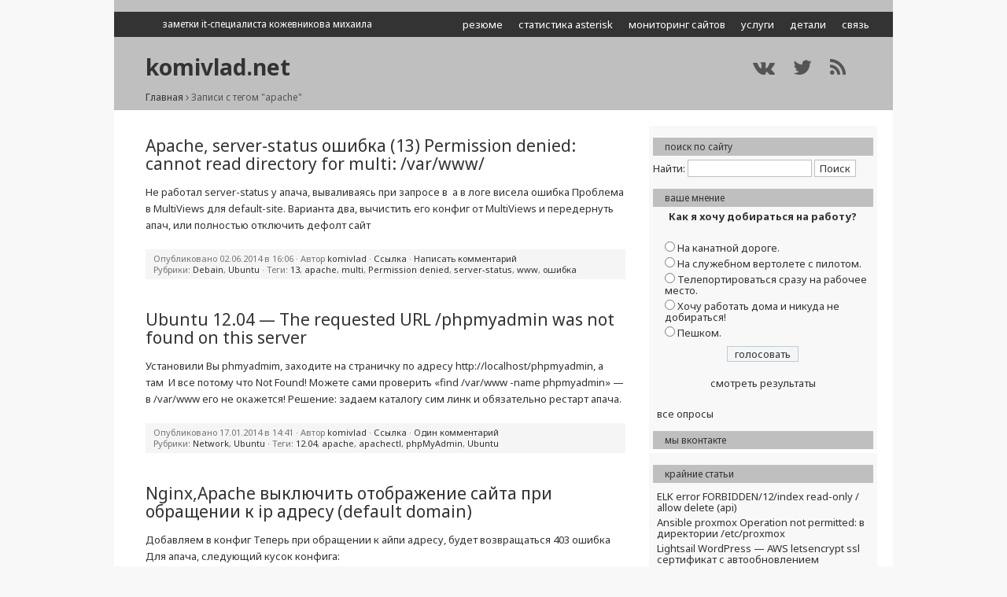

--- FILE ---
content_type: text/html; charset=UTF-8
request_url: http://komivlad.net/blog/tag/apache/
body_size: 14347
content:
<!DOCTYPE html>
<html lang="ru-RU">
<head>
  <meta http-equiv="Content-Type" content="text/html; charset=UTF-8" />
	<title>Apache | komivlad.net</title>
	<!-- meta name="google-site-verification" content="MW2URvtoHdxRtjhsnDhx89VpiOUsBgL79oBxALExiuU" / -->

	<meta name="generator" content="WordPress 4.6.30" /> <!-- leave this for stats -->
  <!-- meta name="viewport" content="initial-scale=1, maximum-scale=1" / -->
  <meta name="viewport" content="width=device-width, initial-scale=1">
	<!--[if lte IE 7]><link rel="stylesheet" href="http://komivlad.net/blog/wp-content/themes/grey-notes/ie.css" type="text/css" media="screen" /><![endif]-->
  <!-- link rel="stylesheet" href="http://komivlad.net/blog/wp-content/themes/grey-notes/css/responsive.css" type="text/css" media="screen" / -->
<meta name="yandex-verification" content="59d4146e1e76276e" />
  <link rel="stylesheet" href="http://komivlad.net/blog/wp-content/themes/grey-notes/style.css" type="text/css" media="screen" />
  <link href="//maxcdn.bootstrapcdn.com/font-awesome/4.3.0/css/font-awesome.min.css" rel="stylesheet">
	<link rel="pingback" href="http://komivlad.net/blog/xmlrpc.php" />
	<link rel="alternate" type="application/rss+xml" title="komivlad.net RSS 2.0 Feed" href="http://komivlad.net/blog/feed/" />
	<link rel="alternate" type="text/xml" title="komivlad.net RSS Feed" href="http://komivlad.net/blog/feed/rss/" />
	<link rel="alternate" type="application/atom+xml" title="komivlad.net Atom 0.3" href="http://komivlad.net/blog/feed/atom/" />
	<link rel="Shortcut Icon" href="http://komivlad.net/blog/wp-content/themes/grey-notes/img/favicon.ico" type="image/x-icon" />
	<!-- a href="https://plus.google.com/101124506334188667092?rel=author">Google</a -->
  		<link rel='dns-prefetch' href='//s.w.org' />
<link rel="alternate" type="application/rss+xml" title="komivlad.net &raquo; Лента метки apache" href="http://komivlad.net/blog/tag/apache/feed/" />
		<script type="text/javascript">
			window._wpemojiSettings = {"baseUrl":"https:\/\/s.w.org\/images\/core\/emoji\/2\/72x72\/","ext":".png","svgUrl":"https:\/\/s.w.org\/images\/core\/emoji\/2\/svg\/","svgExt":".svg","source":{"concatemoji":"http:\/\/komivlad.net\/blog\/wp-includes\/js\/wp-emoji-release.min.js?ver=4.6.30"}};
			!function(e,o,t){var a,n,r;function i(e){var t=o.createElement("script");t.src=e,t.type="text/javascript",o.getElementsByTagName("head")[0].appendChild(t)}for(r=Array("simple","flag","unicode8","diversity","unicode9"),t.supports={everything:!0,everythingExceptFlag:!0},n=0;n<r.length;n++)t.supports[r[n]]=function(e){var t,a,n=o.createElement("canvas"),r=n.getContext&&n.getContext("2d"),i=String.fromCharCode;if(!r||!r.fillText)return!1;switch(r.textBaseline="top",r.font="600 32px Arial",e){case"flag":return(r.fillText(i(55356,56806,55356,56826),0,0),n.toDataURL().length<3e3)?!1:(r.clearRect(0,0,n.width,n.height),r.fillText(i(55356,57331,65039,8205,55356,57096),0,0),a=n.toDataURL(),r.clearRect(0,0,n.width,n.height),r.fillText(i(55356,57331,55356,57096),0,0),a!==n.toDataURL());case"diversity":return r.fillText(i(55356,57221),0,0),a=(t=r.getImageData(16,16,1,1).data)[0]+","+t[1]+","+t[2]+","+t[3],r.fillText(i(55356,57221,55356,57343),0,0),a!=(t=r.getImageData(16,16,1,1).data)[0]+","+t[1]+","+t[2]+","+t[3];case"simple":return r.fillText(i(55357,56835),0,0),0!==r.getImageData(16,16,1,1).data[0];case"unicode8":return r.fillText(i(55356,57135),0,0),0!==r.getImageData(16,16,1,1).data[0];case"unicode9":return r.fillText(i(55358,56631),0,0),0!==r.getImageData(16,16,1,1).data[0]}return!1}(r[n]),t.supports.everything=t.supports.everything&&t.supports[r[n]],"flag"!==r[n]&&(t.supports.everythingExceptFlag=t.supports.everythingExceptFlag&&t.supports[r[n]]);t.supports.everythingExceptFlag=t.supports.everythingExceptFlag&&!t.supports.flag,t.DOMReady=!1,t.readyCallback=function(){t.DOMReady=!0},t.supports.everything||(a=function(){t.readyCallback()},o.addEventListener?(o.addEventListener("DOMContentLoaded",a,!1),e.addEventListener("load",a,!1)):(e.attachEvent("onload",a),o.attachEvent("onreadystatechange",function(){"complete"===o.readyState&&t.readyCallback()})),(a=t.source||{}).concatemoji?i(a.concatemoji):a.wpemoji&&a.twemoji&&(i(a.twemoji),i(a.wpemoji)))}(window,document,window._wpemojiSettings);
		</script>
		<style type="text/css">
img.wp-smiley,
img.emoji {
	display: inline !important;
	border: none !important;
	box-shadow: none !important;
	height: 1em !important;
	width: 1em !important;
	margin: 0 .07em !important;
	vertical-align: -0.1em !important;
	background: none !important;
	padding: 0 !important;
}
</style>
<link rel='stylesheet' id='contact-form-7-css'  href='http://komivlad.net/blog/wp-content/plugins/contact-form-7/includes/css/styles.css?ver=4.5.1' type='text/css' media='all' />
<link rel='stylesheet' id='crp-style-rounded-thumbs-css'  href='http://komivlad.net/blog/wp-content/plugins/contextual-related-posts/css/default-style.css?ver=4.6.30' type='text/css' media='all' />
<style id='crp-style-rounded-thumbs-inline-css' type='text/css'>

.crp_related a {
  width: 150px;
  height: 150px;
  text-decoration: none;
}
.crp_related img {
  max-width: 150px;
  margin: auto;
}
.crp_related .crp_title {
  width: 144px;
}
                
</style>
<link rel='stylesheet' id='wp-polls-css'  href='http://komivlad.net/blog/wp-content/plugins/wp-polls/polls-css.css?ver=2.73.1' type='text/css' media='all' />
<style id='wp-polls-inline-css' type='text/css'>
.wp-polls .pollbar {
	margin: 1px;
	font-size: 6px;
	line-height: 8px;
	height: 8px;
	background-image: url('http://komivlad.net/blog/wp-content/plugins/wp-polls/images/default/pollbg.gif');
	border: 1px solid #c8c8c8;
}

</style>
<link rel='stylesheet' id='wp-pagenavi-css'  href='http://komivlad.net/blog/wp-content/plugins/wp-pagenavi/pagenavi-css.css?ver=2.70' type='text/css' media='all' />
<script type='text/javascript' src='http://komivlad.net/blog/wp-includes/js/jquery/jquery.js?ver=1.12.4'></script>
<script type='text/javascript' src='http://komivlad.net/blog/wp-includes/js/jquery/jquery-migrate.min.js?ver=1.4.1'></script>
<link rel='https://api.w.org/' href='http://komivlad.net/blog/wp-json/' />
<link rel="EditURI" type="application/rsd+xml" title="RSD" href="http://komivlad.net/blog/xmlrpc.php?rsd" />
<link rel="wlwmanifest" type="application/wlwmanifest+xml" href="http://komivlad.net/blog/wp-includes/wlwmanifest.xml" /> 
<meta name="generator" content="WordPress 4.6.30" />
<link rel='stylesheet' id='indizar-css'  href='http://komivlad.net/blog/wp-content/plugins/indizar/css/indizar.css?ver=1.4' type='text/css' media='all' />

<!-- platinum seo pack 1.3.8 -->
<meta name="robots" content="index,follow,noodp,noydir" />
<link rel="canonical" href="http://komivlad.net/blog/tag/apache/" />
<!-- /platinum one seo pack -->

<!-- WP Youtube Player 1.7 by unijimpe -->
		<style type="text/css">.recentcomments a{display:inline !important;padding:0 !important;margin:0 !important;}</style>
		<style type="text/css" id="syntaxhighlighteranchor"></style>
 
<script src="https://ajax.googleapis.com/ajax/libs/jquery/1.11.1/jquery.min.js"></script>

<script src="http://komivlad.net/blog/wp-content/themes/grey-notes/js/scripts.js"></script>

<script type="text/javascript" src="//vk.com/js/api/openapi.js?116"></script>

<!-- script async="async" src="https://w.uptolike.com/widgets/v1/zp.js?pid=1298100" type="text/javascript"></script -->
</head>

<body>

  <div id="main-wrapper">

    <header id="header">

      <!-- HEADER SEARCH SECTION -->
      <div class="header-search fixed-height">
          <div class="header-search-bar">

            <div class="header-nav-bar">
              <div class="container">
                <div class="menu-container">
                <div class="description">
                  <a href="http://komivlad.net/blog"><h2>заметки IT-специалиста Кожевникова Михаила</h2></a>
                </div>

                <button class="bars"></button>
                <!-- button class="search"></button -->
                
                <nav>
                  <div class="menu-zagolovok-menyu-container"><ul id="menu-zagolovok-menyu" class="primary-nav list-unstyled"><li id="menu-item-5492" class="menu-item menu-item-type-post_type menu-item-object-page menu-item-5492"><a href="http://komivlad.net/blog/svyaz/">Связь</a></li>
<li id="menu-item-5494" class="menu-item menu-item-type-post_type menu-item-object-page menu-item-5494"><a href="http://komivlad.net/blog/about/">Детали</a></li>
<li id="menu-item-5493" class="menu-item menu-item-type-post_type menu-item-object-page menu-item-5493"><a href="http://komivlad.net/blog/uslugi/">Услуги</a></li>
<li id="menu-item-5737" class="menu-item menu-item-type-custom menu-item-object-custom menu-item-5737"><a href="https://up24.pro">Мониторинг&nbsp;сайтов</a></li>
<li id="menu-item-5899" class="menu-item menu-item-type-custom menu-item-object-custom menu-item-5899"><a href="http://vistep.ru">Статистика&nbsp;asterisk</a></li>
<li id="menu-item-5898" class="menu-item menu-item-type-custom menu-item-object-custom menu-item-5898"><a href="http://cv.komivlad.net/">Резюме</a></li>
</ul></div>                </nav>
                
                <!-- ?php include_once (TEMPLATEPATH."/inc.searchform.php"); ? -->

                </div> <!-- end .menu-container -->
              </div> <!-- end .container -->
            </div> <!-- end .header-nav-bar -->

          </div> <!-- END .header-search-bar -->
      </div> <!-- END .header-search fixed-height -->

      <div class="page-heading blog-list-heading">
        <span></span> <!-- for dark-overlay on the bg -->

        <div class="container">

          <a href="http://komivlad.net/blog"><h1>komivlad.net</h1></a>

          <div class="breadcrumbs" xmlns:v="http://rdf.data-vocabulary.org/#"><a href="http://komivlad.net/blog/" rel="v:url" property="v:title">Главная</a> <i class="fa fa-angle-right"></i> <span class="current">Записи с тегом "apache"</span></div><!-- .breadcrumbs -->
          <div class="heading-link">
            <a class="vk-h-link" href="https://vk.com/itrecipe" target="_blank" title="" alt=""></a>
            <a class="twitter-h-link" href="https://twitter.com/lkomivladl" target="_blank" title="" alt=""></a>
            <a class="rss-h-link" href="http://komivlad.net/blog/feed/rss/" target="_blank" title="" alt=""></a>            
          </div>

        </div> <!-- END .container-->

      </div> <!-- END .page-heading blog-list-heading -->

    </header> <!-- end #header -->

<!-- CONTENT -->

  <div id="page-content">
    <div class="container">
      <div class="page-content bl-list">
        <div class="row">

          <div class="col-md-8">
            <div class="blog-list blog-post">

              <div class="post-with-image">

																				<h1 id="post-5169"><a href="http://komivlad.net/blog/apache-server-status-oshibka-13permission-denied-cannot-read-directory-for-multi-varwww/" rel="bookmark" title="Читать этот пост полностью">Apache, server-status ошибка (13) Permission denied: cannot read directory for multi:&nbsp;/var/www/</a></h1>

				<p>Не работал server-status у апача, вываливаясь при запросе в&nbsp; а в логе висела&nbsp;ошибка Проблема в MultiViews для&nbsp;default-site. Варианта два, вычистить его конфиг от&nbsp;MultiViews и передернуть апач,&nbsp;или полностью отключить&nbsp;дефолт&nbsp;сайт</p>

	    			<div id="postmeta">
	            		Опубликовано 02.06.2014 в 16:06 · Автор <a href="http://komivlad.net/" title="Перейти на сайт komivlad" rel="author external">komivlad</a> · <a href="http://komivlad.net/blog/apache-server-status-oshibka-13permission-denied-cannot-read-directory-for-multi-varwww/" rel="bookmark" title="Постоянная ссылка на этот пост">Ссылка</a>
   · <a href="http://komivlad.net/blog/apache-server-status-oshibka-13permission-denied-cannot-read-directory-for-multi-varwww/#respond">Написать комментарий</a><br />
Рубрики:&nbsp;<a href="http://komivlad.net/blog/category/debain/" rel="category tag">Debain</a>, <a href="http://komivlad.net/blog/category/ubuntu/" rel="category tag">Ubuntu</a>&#32;·&nbsp;Теги:&nbsp;<a href="http://komivlad.net/blog/tag/13/" rel="tag">13</a>, <a href="http://komivlad.net/blog/tag/apache/" rel="tag">apache</a>, <a href="http://komivlad.net/blog/tag/multi/" rel="tag">multi</a>, <a href="http://komivlad.net/blog/tag/permission-denied/" rel="tag">Permission denied</a>, <a href="http://komivlad.net/blog/tag/server-status/" rel="tag">server-status</a>, <a href="http://komivlad.net/blog/tag/www/" rel="tag">www</a>, <a href="http://komivlad.net/blog/tag/oshibka/" rel="tag">ошибка</a>					</div>

								<h1 id="post-4775"><a href="http://komivlad.net/blog/ubuntu-12-04-sudo-ln-s-usrsharephpmyadmin-varwww/" rel="bookmark" title="Читать этот пост полностью">Ubuntu 12.04&nbsp;&mdash; The requested URL /phpmyadmin was not found on this&nbsp;server</a></h1>

				<p>Установили Вы phmyadmim, заходите на страничку по адресу http://localhost/phpmyadmin, а там&nbsp; И все потому что Not Found! Можете сами проверить &laquo;find /var/www -name phpmyadmin&raquo;&nbsp;&mdash; в /var/www его не&nbsp;окажется! Решение: задаем каталогу сим линк и обязательно&nbsp;рестарт&nbsp;апача.</p>

	    			<div id="postmeta">
	            		Опубликовано 17.01.2014 в 14:41 · Автор <a href="http://komivlad.net/" title="Перейти на сайт komivlad" rel="author external">komivlad</a> · <a href="http://komivlad.net/blog/ubuntu-12-04-sudo-ln-s-usrsharephpmyadmin-varwww/" rel="bookmark" title="Постоянная ссылка на этот пост">Ссылка</a>
   · <a href="http://komivlad.net/blog/ubuntu-12-04-sudo-ln-s-usrsharephpmyadmin-varwww/#comments">Один комментарий</a><br />
Рубрики:&nbsp;<a href="http://komivlad.net/blog/category/network-2/" rel="category tag">Network</a>, <a href="http://komivlad.net/blog/category/ubuntu/" rel="category tag">Ubuntu</a>&#32;·&nbsp;Теги:&nbsp;<a href="http://komivlad.net/blog/tag/12-04/" rel="tag">12.04</a>, <a href="http://komivlad.net/blog/tag/apache/" rel="tag">apache</a>, <a href="http://komivlad.net/blog/tag/apachectl/" rel="tag">apachectl</a>, <a href="http://komivlad.net/blog/tag/phpmyadmin/" rel="tag">phpMyAdmin</a>, <a href="http://komivlad.net/blog/tag/ubuntu/" rel="tag">Ubuntu</a>					</div>

								<h1 id="post-3815"><a href="http://komivlad.net/blog/nginx-vyklyuchit-otobrazhenie-sajta-pri-obrashhenii-k-ip-adresu/" rel="bookmark" title="Читать этот пост полностью">Nginx,Apache выключить отображение сайта при обращении к ip адресу (default&nbsp;domain)</a></h1>

				<p>Добавляем в&nbsp;конфиг Теперь при обращении к айпи адресу, будет возвращаться 403&nbsp;ошибка Для апача, следующий&nbsp;кусок&nbsp;конфига:</p>

	    			<div id="postmeta">
	            		Опубликовано 13.11.2012 в 16:25 · Автор <a href="http://komivlad.net/" title="Перейти на сайт komivlad" rel="author external">komivlad</a> · <a href="http://komivlad.net/blog/nginx-vyklyuchit-otobrazhenie-sajta-pri-obrashhenii-k-ip-adresu/" rel="bookmark" title="Постоянная ссылка на этот пост">Ссылка</a>
   · <a href="http://komivlad.net/blog/nginx-vyklyuchit-otobrazhenie-sajta-pri-obrashhenii-k-ip-adresu/#respond">Написать комментарий</a><br />
Рубрики:&nbsp;<a href="http://komivlad.net/blog/category/archlinux/" rel="category tag">ArchLinux</a>, <a href="http://komivlad.net/blog/category/centos/" rel="category tag">CentOS</a>, <a href="http://komivlad.net/blog/category/debain/" rel="category tag">Debain</a>, <a href="http://komivlad.net/blog/category/freebsd/" rel="category tag">FreeBSD</a>, <a href="http://komivlad.net/blog/category/linux-mint/" rel="category tag">Linux Mint</a>, <a href="http://komivlad.net/blog/category/ubuntu/" rel="category tag">Ubuntu</a>&#32;·&nbsp;Теги:&nbsp;<a href="http://komivlad.net/blog/tag/403/" rel="tag">403</a>, <a href="http://komivlad.net/blog/tag/apache/" rel="tag">apache</a>, <a href="http://komivlad.net/blog/tag/default/" rel="tag">default</a>, <a href="http://komivlad.net/blog/tag/domain/" rel="tag">domain</a>, <a href="http://komivlad.net/blog/tag/ip/" rel="tag">ip</a>, <a href="http://komivlad.net/blog/tag/nginx/" rel="tag">nginx</a>, <a href="http://komivlad.net/blog/tag/server_name/" rel="tag">server_name</a>, <a href="http://komivlad.net/blog/tag/vyklyuchit/" rel="tag">выключить</a>					</div>

								<h1 id="post-3743"><a href="http://komivlad.net/blog/centos-apache-vklyuchit-server-status/" rel="bookmark" title="Читать этот пост полностью">CentOS, Apache включить&nbsp;server-status</a></h1>

				<p>Открываем конфиг&nbsp;апача снимаем коментарии со&nbsp;строк ну&nbsp;или можно тупо скопировать, чтобы не&nbsp;искать)))) именяем&nbsp;на</p>

	    			<div id="postmeta">
	            		Опубликовано 04.11.2012 в 13:08 · Автор <a href="http://komivlad.net/" title="Перейти на сайт komivlad" rel="author external">komivlad</a> · <a href="http://komivlad.net/blog/centos-apache-vklyuchit-server-status/" rel="bookmark" title="Постоянная ссылка на этот пост">Ссылка</a>
   · <a href="http://komivlad.net/blog/centos-apache-vklyuchit-server-status/#respond">Написать комментарий</a><br />
Рубрики:&nbsp;<a href="http://komivlad.net/blog/category/centos/" rel="category tag">CentOS</a>&#32;·&nbsp;Теги:&nbsp;<a href="http://komivlad.net/blog/tag/apache/" rel="tag">apache</a>, <a href="http://komivlad.net/blog/tag/centos-2/" rel="tag">centos</a>, <a href="http://komivlad.net/blog/tag/server/" rel="tag">server</a>, <a href="http://komivlad.net/blog/tag/server-status/" rel="tag">server-status</a>, <a href="http://komivlad.net/blog/tag/status/" rel="tag">status</a>, <a href="http://komivlad.net/blog/tag/vklyuchit/" rel="tag">включить</a>					</div>

								<h1 id="post-3738"><a href="http://komivlad.net/blog/v-kakom-rezhime-rabotaet-apache-prefork-worker/" rel="bookmark" title="Читать этот пост полностью">В каком режиме работает apache (prefork&nbsp;&mdash;&nbsp;worker)</a></h1>

				<p>Узнать в каком режиме работает апач можно двумя просытми&nbsp;командами, первая: т.е. в данном случае&nbsp;prefork ну&nbsp;и&nbsp;вторая:</p>

	    			<div id="postmeta">
	            		Опубликовано 04.11.2012 в 09:32 · Автор <a href="http://komivlad.net/" title="Перейти на сайт komivlad" rel="author external">komivlad</a> · <a href="http://komivlad.net/blog/v-kakom-rezhime-rabotaet-apache-prefork-worker/" rel="bookmark" title="Постоянная ссылка на этот пост">Ссылка</a>
   · <a href="http://komivlad.net/blog/v-kakom-rezhime-rabotaet-apache-prefork-worker/#respond">Написать комментарий</a><br />
Рубрики:&nbsp;<a href="http://komivlad.net/blog/category/centos/" rel="category tag">CentOS</a>, <a href="http://komivlad.net/blog/category/debain/" rel="category tag">Debain</a>, <a href="http://komivlad.net/blog/category/freebsd/" rel="category tag">FreeBSD</a>, <a href="http://komivlad.net/blog/category/linux-mint/" rel="category tag">Linux Mint</a>, <a href="http://komivlad.net/blog/category/ubuntu/" rel="category tag">Ubuntu</a>&#32;·&nbsp;Теги:&nbsp;<a href="http://komivlad.net/blog/tag/apache/" rel="tag">apache</a>, <a href="http://komivlad.net/blog/tag/httpd/" rel="tag">httpd</a>, <a href="http://komivlad.net/blog/tag/perfork/" rel="tag">perfork</a>, <a href="http://komivlad.net/blog/tag/worker/" rel="tag">worker</a>, <a href="http://komivlad.net/blog/tag/rezhim/" rel="tag">режим</a>					</div>

								<h1 id="post-2697"><a href="http://komivlad.net/blog/centos-nginx-apache-mod_rpaf/" rel="bookmark" title="Читать этот пост полностью">CentOS, nginx apache&nbsp;mod_rpaf</a></h1>

				<p>В основном репозитории нет mod_rpaf, установим с centos.alt.ru, начнем с его&nbsp;установки: ставим&nbsp;модуль конфигурируем&nbsp;апач: вставляем в&nbsp;него: где xx.xx.xx.xx&nbsp;внешний&nbsp;ип</p>

	    			<div id="postmeta">
	            		Опубликовано 03.04.2012 в 19:10 · Автор <a href="http://komivlad.net/" title="Перейти на сайт komivlad" rel="author external">komivlad</a> · <a href="http://komivlad.net/blog/centos-nginx-apache-mod_rpaf/" rel="bookmark" title="Постоянная ссылка на этот пост">Ссылка</a>
   · <a href="http://komivlad.net/blog/centos-nginx-apache-mod_rpaf/#respond">Написать комментарий</a><br />
Рубрики:&nbsp;<a href="http://komivlad.net/blog/category/centos/" rel="category tag">CentOS</a>&#32;·&nbsp;Теги:&nbsp;<a href="http://komivlad.net/blog/tag/apache/" rel="tag">apache</a>, <a href="http://komivlad.net/blog/tag/centos-2/" rel="tag">centos</a>, <a href="http://komivlad.net/blog/tag/mod_rpaf/" rel="tag">mod_rpaf</a>, <a href="http://komivlad.net/blog/tag/nginx/" rel="tag">nginx</a>					</div>

								<h1 id="post-1746"><a href="http://komivlad.net/blog/freebsd-ustanovka-nastrojka-smokeping/" rel="bookmark" title="Читать этот пост полностью">FreeBSD установка настройка&nbsp;SmokePing</a></h1>

				<p>Описывать все вкусности которые предлагает эта утилита смысла нет, да и&nbsp;не хочется, кто любопытный почитает в инете, в двух словах, мне она понадобилась чтобы мониторить качество канала на роутере. Чтож, начнем с установки, которая как всегда происходит из&nbsp;портов: Конфигурируем: я себе отметил&nbsp;следующие&nbsp;галочки:</p>

	    			<div id="postmeta">
	            		Опубликовано 15.08.2011 в 10:25 · Автор <a href="http://komivlad.net/" title="Перейти на сайт komivlad" rel="author external">komivlad</a> · <a href="http://komivlad.net/blog/freebsd-ustanovka-nastrojka-smokeping/" rel="bookmark" title="Постоянная ссылка на этот пост">Ссылка</a>
   · <a href="http://komivlad.net/blog/freebsd-ustanovka-nastrojka-smokeping/#comments">6 комментариев</a><br />
Рубрики:&nbsp;<a href="http://komivlad.net/blog/category/freebsd/" rel="category tag">FreeBSD</a>, <a href="http://komivlad.net/blog/category/freebsd/network/" rel="category tag">Сеть</a>&#32;·&nbsp;Теги:&nbsp;<a href="http://komivlad.net/blog/tag/apache/" rel="tag">apache</a>, <a href="http://komivlad.net/blog/tag/config/" rel="tag">config</a>, <a href="http://komivlad.net/blog/tag/freebsd/" rel="tag">FreeBSD</a>, <a href="http://komivlad.net/blog/tag/httpd/" rel="tag">httpd</a>, <a href="http://komivlad.net/blog/tag/smokeping/" rel="tag">smokeping</a>					</div>

				
				
              </div> <!-- END .post-with-image -->

            </div> <!-- END .blog-list blog-post -->
            <div class='wp-pagenavi'>
<span class='pages'>Страница 1 из 2</span><span class='current'>1</span><a class="page larger" href="http://komivlad.net/blog/tag/apache/page/2/">2</a><a class="nextpostslink" rel="next" href="http://komivlad.net/blog/tag/apache/page/2/">»</a>
</div>          </div> <!-- END .col-md-8 -->

			
          <div class="col-md-4">
            <div class="post-sidebar">
              <ul>
                <li id="search-3" class="widget widget_search"><h2 class="widgettitle">поиск по сайту</h2><form role="search" method="get" id="searchform" class="searchform" action="http://komivlad.net/blog/">
				<div>
					<label class="screen-reader-text" for="s">Найти:</label>
					<input type="text" value="" name="s" id="s" />
					<input type="submit" id="searchsubmit" value="Поиск" />
				</div>
			</form></li><li id="polls-widget-3" class="widget widget_polls-widget"><h2 class="widgettitle">ваше мнение</h2><div id="polls-10" class="wp-polls">
	<form id="polls_form_10" class="wp-polls-form" action="/blog/index.php" method="post">
		<p style="display: none;"><input type="hidden" id="poll_10_nonce" name="wp-polls-nonce" value="db91d0eb81" /></p>
		<p style="display: none;"><input type="hidden" name="poll_id" value="10" /></p>
		<p style="text-align: center;"><strong>Как я хочу добираться на работу?</strong></p><div id="polls-10-ans" class="wp-polls-ans"><ul class="wp-polls-ul">
		<li><input type="radio" id="poll-answer-41" name="poll_10" value="41" /> <label for="poll-answer-41">На канатной дороге.</label></li>
		<li><input type="radio" id="poll-answer-42" name="poll_10" value="42" /> <label for="poll-answer-42">На служебном вертолете с пилотом.</label></li>
		<li><input type="radio" id="poll-answer-43" name="poll_10" value="43" /> <label for="poll-answer-43">Телепортироваться сразу на рабочее место.</label></li>
		<li><input type="radio" id="poll-answer-44" name="poll_10" value="44" /> <label for="poll-answer-44">Хочу работать дома и никуда не добираться!</label></li>
		<li><input type="radio" id="poll-answer-45" name="poll_10" value="45" /> <label for="poll-answer-45">Пешком.</label></li>
		</ul><p style="text-align: center;"><input type="button" name="vote" value="   голосовать   " class="Buttons" onclick="poll_vote(10);" /></p><p style="text-align: center;"><a href="#ViewPollResults" onclick="poll_result(10); return false;" title="View Results Of This Poll">смотреть результаты</a></p></div>
	</form>
</div>
<div id="polls-10-loading" class="wp-polls-loading"><img src="http://komivlad.net/blog/wp-content/plugins/wp-polls/images/loading.gif" width="16" height="16" alt="Загрузка ..." title="Загрузка ..." class="wp-polls-image" />&nbsp;Загрузка ...</div>
<ul><li><a href="http://komivlad.net/blog/pollsarchive">все опросы</a></li></ul></li><li id="text-8" class="widget widget_text"><h2 class="widgettitle">мы вконтакте</h2>			<div class="textwidget"><!-- VK Widget -->
<div id="vk_groups"></div>
<script type="text/javascript">
VK.Widgets.Group("vk_groups", {mode: 0, width: "280", height: "360", color1: 'FFFFFF', color2: '2B587A', color3: '5B7FA6'}, 31518655);
</script></div>
		</li>		<li id="recent-posts-6" class="widget widget_recent_entries">		<h2 class="widgettitle">крайние статьи</h2>		<ul>
					<li>
				<a href="http://komivlad.net/blog/elk-error-forbidden12index-read-only-allow-delete-api/">ELK error FORBIDDEN/12/index read-only / allow delete&nbsp;(api)</a>
						</li>
					<li>
				<a href="http://komivlad.net/blog/ansible-proxmox-operation-not-permitted-v-direktorii-etcproxmox/">Ansible proxmox Operation not permitted: в директории&nbsp;/etc/proxmox</a>
						</li>
					<li>
				<a href="http://komivlad.net/blog/lightsail-wordpress-aws-letsencrypt-ssl-sertifikat-s-avtoobnovleniem-i-redirektom/">Lightsail WordPress&nbsp;&mdash; AWS letsencrypt ssl сертификат с автообновлением и&nbsp;редиректом</a>
						</li>
					<li>
				<a href="http://komivlad.net/blog/freepbx-distro-chernyj-ekran-vo-vremya-ustanovki/">FreePBX distro черный экран во время&nbsp;установки</a>
						</li>
					<li>
				<a href="http://komivlad.net/blog/sistema-statistiki-asterisk-vistep-ru/">Система статистики asterisk&nbsp;vistep.ru</a>
						</li>
					<li>
				<a href="http://komivlad.net/blog/redis-server-neskolko-instansov-na-odnom-servere-s-avtorizaciej/">redis server несколько инстансов на одном сервере (с&nbsp;авторизацией)</a>
						</li>
					<li>
				<a href="http://komivlad.net/blog/phpmyadmin-memcached-session-core-lib-php-on-line-235/">phpmyadmin memcached session core.lib.php on line&nbsp;235</a>
						</li>
					<li>
				<a href="http://komivlad.net/blog/gyazo-na-svoem-servere-svoj-server-skrinshotov/">Gyazo на своем сервере (свой сервер&nbsp;скриншотов)</a>
						</li>
					<li>
				<a href="http://komivlad.net/blog/linux-virtualbox-vklyuchit-podderzhku-usb-ustrojstv/">Linux VirtualBox включить поддержку USB&nbsp;устройств</a>
						</li>
					<li>
				<a href="http://komivlad.net/blog/firefox-versiya-525x-vklyuchenie-java-plugin/">Firefox версия 52/5x включение java&nbsp;plugin</a>
						</li>
				</ul>
		</li>		<li id="recent-comments-5" class="widget widget_recent_comments"><h2 class="widgettitle">обсуждение</h2><ul id="recentcomments"><li class="recentcomments"><span class="comment-author-link">Афотин</span> к записи <a href="http://komivlad.net/blog/dlink-sbros-nastroek-d-link-des-3200-26/#comment-111784">Dlink сброс настроек D-Link DES&nbsp;3200-26</a></li><li class="recentcomments"><span class="comment-author-link"><a href='http://komivlad.net/' rel='external nofollow' class='url'>komivlad</a></span> к записи <a href="http://komivlad.net/blog/ubuntu-menedzher-bufera-obmena-parcellite/#comment-82223">Ubuntu менеджер буфера обмена&nbsp;Parcellite</a></li><li class="recentcomments"><span class="comment-author-link"><a href='http://komivlad.net/' rel='external nofollow' class='url'>komivlad</a></span> к записи <a href="http://komivlad.net/blog/proftpd-security-violation-root-login-attempted/#comment-82222">proftpd SECURITY VIOLATION: root login&nbsp;attempted</a></li><li class="recentcomments"><span class="comment-author-link">Имя</span> к записи <a href="http://komivlad.net/blog/proftpd-security-violation-root-login-attempted/#comment-81857">proftpd SECURITY VIOLATION: root login&nbsp;attempted</a></li><li class="recentcomments"><span class="comment-author-link">Fita</span> к записи <a href="http://komivlad.net/blog/ubuntu-menedzher-bufera-obmena-parcellite/#comment-81310">Ubuntu менеджер буфера обмена&nbsp;Parcellite</a></li><li class="recentcomments"><span class="comment-author-link"><a href='http://komivlad.net/' rel='external nofollow' class='url'>komivlad</a></span> к записи <a href="http://komivlad.net/blog/dlink-sbros-nastroek-d-link-des-3200-26/#comment-77712">Dlink сброс настроек D-Link DES&nbsp;3200-26</a></li><li class="recentcomments"><span class="comment-author-link">zoohan</span> к записи <a href="http://komivlad.net/blog/dlink-sbros-nastroek-d-link-des-3200-26/#comment-68318">Dlink сброс настроек D-Link DES&nbsp;3200-26</a></li><li class="recentcomments"><span class="comment-author-link"><noindex><a target="_blank" rel="nofollow" href="http://komivlad.net/blog/go/https://vzyat-zaym.su/"  rel='external nofollow' class='url'>vzyat-zaym.su</a></noindex></span> к записи <a href="http://komivlad.net/blog/den-rozhdeniya-i-notes-org-sajtu-dva-goda/#comment-67323">День рождения I-Notes.org&nbsp;&mdash; сайту два&nbsp;года!</a></li><li class="recentcomments"><span class="comment-author-link"><a href='http://komivlad.net/' rel='external nofollow' class='url'>komivlad</a></span> к записи <a href="http://komivlad.net/blog/osticket-nginx-php-fpm-ajax-400-error-pustoe-beloe-okoshko/#comment-61834">Osticket nginx, php-fpm ajax 400 error, пустое белое&nbsp;окошко)</a></li><li class="recentcomments"><span class="comment-author-link">prada</span> к записи <a href="http://komivlad.net/blog/osticket-nginx-php-fpm-ajax-400-error-pustoe-beloe-okoshko/#comment-57790">Osticket nginx, php-fpm ajax 400 error, пустое белое&nbsp;окошко)</a></li></ul></li><li id="categories-5" class="widget widget_categories"><h2 class="widgettitle">категории</h2>		<ul>
	<li class="cat-item cat-item-1895"><a href="http://komivlad.net/blog/category/ansible/" >Ansible</a> (1)
</li>
	<li class="cat-item cat-item-1023"><a href="http://komivlad.net/blog/category/archlinux/" >ArchLinux</a> (54)
</li>
	<li class="cat-item cat-item-1888"><a href="http://komivlad.net/blog/category/aws/" >AWS</a> (1)
<ul class='children'>
	<li class="cat-item cat-item-1889"><a href="http://komivlad.net/blog/category/aws/lightsail/" >Lightsail</a> (1)
</li>
</ul>
</li>
	<li class="cat-item cat-item-1533"><a href="http://komivlad.net/blog/category/bios/" >BIOS</a> (1)
</li>
	<li class="cat-item cat-item-381"><a href="http://komivlad.net/blog/category/centos/" >CentOS</a> (133)
</li>
	<li class="cat-item cat-item-228"><a href="http://komivlad.net/blog/category/cms/" >CMS</a> (23)
<ul class='children'>
	<li class="cat-item cat-item-95"><a href="http://komivlad.net/blog/category/cms/dle-cms/" >DLE</a> (4)
</li>
	<li class="cat-item cat-item-1133"><a href="http://komivlad.net/blog/category/cms/drupal/" >drupal</a> (1)
</li>
	<li class="cat-item cat-item-148"><a href="http://komivlad.net/blog/category/cms/joomla/" >Joomla</a> (2)
</li>
	<li class="cat-item cat-item-623"><a href="http://komivlad.net/blog/category/cms/modx-cms/" >modX</a> (2)
</li>
	<li class="cat-item cat-item-14"><a href="http://komivlad.net/blog/category/cms/wordpress/" >WordPress</a> (14)
</li>
</ul>
</li>
	<li class="cat-item cat-item-1132"><a href="http://komivlad.net/blog/category/css-2/" >CSS</a> (5)
</li>
	<li class="cat-item cat-item-37"><a href="http://komivlad.net/blog/category/db/" >DataBases</a> (20)
<ul class='children'>
	<li class="cat-item cat-item-38"><a href="http://komivlad.net/blog/category/db/mysql/" >MySQL</a> (17)
</li>
</ul>
</li>
	<li class="cat-item cat-item-652"><a href="http://komivlad.net/blog/category/debain/" >Debain</a> (125)
</li>
	<li class="cat-item cat-item-1896"><a href="http://komivlad.net/blog/category/devops/" >DevOPS</a> (2)
</li>
	<li class="cat-item cat-item-1069"><a href="http://komivlad.net/blog/category/fedora/" >Fedora</a> (49)
</li>
	<li class="cat-item cat-item-4"><a href="http://komivlad.net/blog/category/freebsd/" >FreeBSD</a> (172)
<ul class='children'>
	<li class="cat-item cat-item-9"><a href="http://komivlad.net/blog/category/freebsd/desktop/" >Desktop</a> (8)
</li>
	<li class="cat-item cat-item-179"><a href="http://komivlad.net/blog/category/freebsd/nodeny/" >NoDeny</a> (16)
</li>
	<li class="cat-item cat-item-66"><a href="http://komivlad.net/blog/category/freebsd/webserver/" >WebServer</a> (15)
</li>
	<li class="cat-item cat-item-8"><a href="http://komivlad.net/blog/category/freebsd/network/" >Сеть</a> (43)
</li>
</ul>
</li>
	<li class="cat-item cat-item-236"><a href="http://komivlad.net/blog/category/i-soft/" >I-Soft</a> (2)
</li>
	<li class="cat-item cat-item-469"><a href="http://komivlad.net/blog/category/iptv/" >IPTV</a> (3)
</li>
	<li class="cat-item cat-item-189"><a href="http://komivlad.net/blog/category/life/" >Life</a> (129)
<ul class='children'>
	<li class="cat-item cat-item-28"><a href="http://komivlad.net/blog/category/life/web-2/" >Web</a> (89)
</li>
	<li class="cat-item cat-item-1823"><a href="http://komivlad.net/blog/category/life/your-admin/" >Your-admin</a> (1)
</li>
</ul>
</li>
	<li class="cat-item cat-item-1032"><a href="http://komivlad.net/blog/category/linux-mint/" >Linux&nbsp;Mint</a> (63)
</li>
	<li class="cat-item cat-item-206"><a href="http://komivlad.net/blog/category/network-2/" >Network</a> (36)
</li>
	<li class="cat-item cat-item-57"><a href="http://komivlad.net/blog/category/programming/" >Programming</a> (30)
<ul class='children'>
	<li class="cat-item cat-item-58"><a href="http://komivlad.net/blog/category/programming/delphi/" >Delphi</a> (7)
</li>
	<li class="cat-item cat-item-987"><a href="http://komivlad.net/blog/category/programming/javascript/" >JavaScript</a> (3)
</li>
	<li class="cat-item cat-item-437"><a href="http://komivlad.net/blog/category/programming/perl/" >perl</a> (2)
</li>
	<li class="cat-item cat-item-103"><a href="http://komivlad.net/blog/category/programming/php/" >php</a> (12)
</li>
	<li class="cat-item cat-item-272"><a href="http://komivlad.net/blog/category/programming/shell/" >shell</a> (3)
</li>
</ul>
</li>
	<li class="cat-item cat-item-1050"><a href="http://komivlad.net/blog/category/proxmox/" >ProxMox</a> (13)
</li>
	<li class="cat-item cat-item-587"><a href="http://komivlad.net/blog/category/raid/" >RAID</a> (9)
</li>
	<li class="cat-item cat-item-1330"><a href="http://komivlad.net/blog/category/raspberry-pi/" >Raspberry&nbsp;Pi</a> (28)
</li>
	<li class="cat-item cat-item-44"><a href="http://komivlad.net/blog/category/soft/" >Soft</a> (52)
<ul class='children'>
	<li class="cat-item cat-item-45"><a href="http://komivlad.net/blog/category/soft/net_work/" >NetWork</a> (14)
</li>
	<li class="cat-item cat-item-193"><a href="http://komivlad.net/blog/category/soft/system/" >System</a> (14)
</li>
	<li class="cat-item cat-item-1467"><a href="http://komivlad.net/blog/category/soft/zabbix-templades/" >Zabbix&nbsp;templates</a> (2)
</li>
</ul>
</li>
	<li class="cat-item cat-item-170"><a href="http://komivlad.net/blog/category/ubuntu/" >Ubuntu</a> (138)
</li>
	<li class="cat-item cat-item-616"><a href="http://komivlad.net/blog/category/video-2/" >Video</a> (12)
</li>
	<li class="cat-item cat-item-1879"><a href="http://komivlad.net/blog/category/vistep/" >Vistep</a> (1)
</li>
	<li class="cat-item cat-item-1516"><a href="http://komivlad.net/blog/category/vmware-2/" >VmWare</a> (11)
</li>
	<li class="cat-item cat-item-1830"><a href="http://komivlad.net/blog/category/voip/" >VOIP</a> (3)
</li>
	<li class="cat-item cat-item-174"><a href="http://komivlad.net/blog/category/windows/" >Windows</a> (30)
<ul class='children'>
	<li class="cat-item cat-item-406"><a href="http://komivlad.net/blog/category/windows/regedit-windows/" title="Реестр&nbsp;Windows">Regedit</a> (4)
</li>
</ul>
</li>
	<li class="cat-item cat-item-1526"><a href="http://komivlad.net/blog/category/wordpress-2/" >WordPress</a> (1)
</li>
		</ul>
</li><li id="tag_cloud-2" class="widget widget_tag_cloud"><h2 class="widgettitle">Ключевые слова</h2><div class="tagcloud"><a href='http://komivlad.net/blog/tag/12-04/' class='tag-link-726 tag-link-position-1' title='13 записей' style='font-size: 11.652173913043pt;'>12.04</a>
<a href='http://komivlad.net/blog/tag/apache/' class='tag-link-105 tag-link-position-2' title='12 записей' style='font-size: 11.165217391304pt;'>apache</a>
<a href='http://komivlad.net/blog/tag/bash/' class='tag-link-493 tag-link-position-3' title='7 записей' style='font-size: 8.6086956521739pt;'>bash</a>
<a href='http://komivlad.net/blog/tag/bind/' class='tag-link-158 tag-link-position-4' title='7 записей' style='font-size: 8.6086956521739pt;'>BIND</a>
<a href='http://komivlad.net/blog/tag/cacti/' class='tag-link-122 tag-link-position-5' title='8 записей' style='font-size: 9.2173913043478pt;'>cacti</a>
<a href='http://komivlad.net/blog/tag/centos-2/' class='tag-link-382 tag-link-position-6' title='66 записей' style='font-size: 19.930434782609pt;'>centos</a>
<a href='http://komivlad.net/blog/tag/debian/' class='tag-link-653 tag-link-position-7' title='54 записи' style='font-size: 18.834782608696pt;'>Debian</a>
<a href='http://komivlad.net/blog/tag/delphi-2/' class='tag-link-59 tag-link-position-8' title='6 записей' style='font-size: 8pt;'>delphi</a>
<a href='http://komivlad.net/blog/tag/dns/' class='tag-link-90 tag-link-position-9' title='7 записей' style='font-size: 8.6086956521739pt;'>DNS</a>
<a href='http://komivlad.net/blog/tag/error/' class='tag-link-322 tag-link-position-10' title='16 записей' style='font-size: 12.626086956522pt;'>error</a>
<a href='http://komivlad.net/blog/tag/firefox/' class='tag-link-17 tag-link-position-11' title='6 записей' style='font-size: 8pt;'>Firefox</a>
<a href='http://komivlad.net/blog/tag/freebsd/' class='tag-link-1762 tag-link-position-12' title='100 записей' style='font-size: 22pt;'>FreeBSD</a>
<a href='http://komivlad.net/blog/tag/install/' class='tag-link-423 tag-link-position-13' title='13 записей' style='font-size: 11.652173913043pt;'>install</a>
<a href='http://komivlad.net/blog/tag/ip/' class='tag-link-110 tag-link-position-14' title='18 записей' style='font-size: 13.234782608696pt;'>ip</a>
<a href='http://komivlad.net/blog/tag/linux/' class='tag-link-642 tag-link-position-15' title='25 записей' style='font-size: 14.817391304348pt;'>linux</a>
<a href='http://komivlad.net/blog/tag/mysql-2/' class='tag-link-39 tag-link-position-16' title='21 запись' style='font-size: 13.965217391304pt;'>mysql</a>
<a href='http://komivlad.net/blog/tag/nginx/' class='tag-link-25 tag-link-position-17' title='21 запись' style='font-size: 13.965217391304pt;'>nginx</a>
<a href='http://komivlad.net/blog/tag/nodeny-2/' class='tag-link-180 tag-link-position-18' title='15 записей' style='font-size: 12.260869565217pt;'>nodeny</a>
<a href='http://komivlad.net/blog/tag/php/' class='tag-link-1765 tag-link-position-19' title='21 запись' style='font-size: 13.965217391304pt;'>php</a>
<a href='http://komivlad.net/blog/tag/phpmyadmin/' class='tag-link-77 tag-link-position-20' title='6 записей' style='font-size: 8pt;'>phpMyAdmin</a>
<a href='http://komivlad.net/blog/tag/raid/' class='tag-link-1771 tag-link-position-21' title='9 записей' style='font-size: 9.8260869565217pt;'>RAID</a>
<a href='http://komivlad.net/blog/tag/root/' class='tag-link-70 tag-link-position-22' title='9 записей' style='font-size: 9.8260869565217pt;'>root</a>
<a href='http://komivlad.net/blog/tag/server/' class='tag-link-27 tag-link-position-23' title='38 записей' style='font-size: 17.008695652174pt;'>server</a>
<a href='http://komivlad.net/blog/tag/skype/' class='tag-link-10 tag-link-position-24' title='6 записей' style='font-size: 8pt;'>skype</a>
<a href='http://komivlad.net/blog/tag/snmp/' class='tag-link-135 tag-link-position-25' title='8 записей' style='font-size: 9.2173913043478pt;'>SNMP</a>
<a href='http://komivlad.net/blog/tag/spam/' class='tag-link-79 tag-link-position-26' title='6 записей' style='font-size: 8pt;'>spam</a>
<a href='http://komivlad.net/blog/tag/sql/' class='tag-link-235 tag-link-position-27' title='11 записей' style='font-size: 10.8pt;'>sql</a>
<a href='http://komivlad.net/blog/tag/ssh/' class='tag-link-164 tag-link-position-28' title='9 записей' style='font-size: 9.8260869565217pt;'>ssh</a>
<a href='http://komivlad.net/blog/tag/status/' class='tag-link-500 tag-link-position-29' title='7 записей' style='font-size: 8.6086956521739pt;'>status</a>
<a href='http://komivlad.net/blog/tag/supermicro/' class='tag-link-212 tag-link-position-30' title='7 записей' style='font-size: 8.6086956521739pt;'>supermicro</a>
<a href='http://komivlad.net/blog/tag/ubuntu/' class='tag-link-1767 tag-link-position-31' title='62 записи' style='font-size: 19.565217391304pt;'>Ubuntu</a>
<a href='http://komivlad.net/blog/tag/vmware/' class='tag-link-723 tag-link-position-32' title='10 записей' style='font-size: 10.313043478261pt;'>VMware</a>
<a href='http://komivlad.net/blog/tag/windows/' class='tag-link-1768 tag-link-position-33' title='25 записей' style='font-size: 14.817391304348pt;'>Windows</a>
<a href='http://komivlad.net/blog/tag/wordpress/' class='tag-link-1764 tag-link-position-34' title='14 записей' style='font-size: 12.017391304348pt;'>WordPress</a>
<a href='http://komivlad.net/blog/tag/zabbix/' class='tag-link-270 tag-link-position-35' title='17 записей' style='font-size: 12.991304347826pt;'>zabbix</a>
<a href='http://komivlad.net/blog/tag/den/' class='tag-link-456 tag-link-position-36' title='7 записей' style='font-size: 8.6086956521739pt;'>день</a>
<a href='http://komivlad.net/blog/tag/monitoring/' class='tag-link-271 tag-link-position-37' title='8 записей' style='font-size: 9.2173913043478pt;'>мониторинг</a>
<a href='http://komivlad.net/blog/tag/nastrojka/' class='tag-link-315 tag-link-position-38' title='18 записей' style='font-size: 13.234782608696pt;'>настройка</a>
<a href='http://komivlad.net/blog/tag/parol/' class='tag-link-71 tag-link-position-39' title='7 записей' style='font-size: 8.6086956521739pt;'>пароль</a>
<a href='http://komivlad.net/blog/tag/problema/' class='tag-link-19 tag-link-position-40' title='6 записей' style='font-size: 8pt;'>проблема</a>
<a href='http://komivlad.net/blog/tag/skachat/' class='tag-link-32 tag-link-position-41' title='7 записей' style='font-size: 8.6086956521739pt;'>скачать</a>
<a href='http://komivlad.net/blog/tag/skript/' class='tag-link-114 tag-link-position-42' title='8 записей' style='font-size: 9.2173913043478pt;'>скрипт</a>
<a href='http://komivlad.net/blog/tag/ustanovka/' class='tag-link-36 tag-link-position-43' title='65 записей' style='font-size: 19.808695652174pt;'>установка</a>
<a href='http://komivlad.net/blog/tag/fleshka/' class='tag-link-13 tag-link-position-44' title='11 записей' style='font-size: 10.8pt;'>флешка</a>
<a href='http://komivlad.net/blog/tag/ftp/' class='tag-link-46 tag-link-position-45' title='11 записей' style='font-size: 10.8pt;'>фтп</a></div>
</li><li id="linkcat-2" class="widget widget_links"><h2 class="widgettitle">Ссылки</h2>
	<ul class='xoxo blogroll'>
<li><a href="http://www.spamhaus.org/lookup/" target="_blank">SpamHaus.org &#8212; проверка айпишников на присутствие в спам базах</a></li>
<li><a href="https://up24.pro" title="up24.pro &#8212; распределенный онлайн мониторинг из разных стран">up24.pro &#8212; распределенный онлайн мониторинг из разных стран</a></li>

	</ul>
</li>
                              </ul>
            </div> <!-- end .post-sidebar -->
          </div> <!-- end .grid-layout -->
        </div> <!-- end .row -->
      </div> <!-- end .page-content -->
    </div> <!-- end .container -->
  </div> <!-- end #page-content -->

<!-- /CONTENT -->

  <!-- FOOTER -->
  <footer id="footer">
    <div class="main-footer">

      <div class="container">
        <div class="row">

          <div class="col-md-8">
            <div class="about-globo">
              <h3>Инфа</h3>
              <p>Копирование, либо перепечатывание информации с данного блога без обратной гиперссылки, на первоисточник, запрещена, и на сколько мне известно наказывается по закону! 
              Так что семь раз отмерь, ой не то ... семь раз подумай, прежде чем стырить какую-то из моих статей! ;) </br>
              По всем интересующим вопросам, можно связаться через <a target="_blank" href="http://komivlad.net/blog/svyaz/" title="форма обратной связи">форму обратной связи</a>. Спасибо за внимание.</p>

            </div> <!-- End .about-globo -->
          </div> <!-- end Grid layout-->


          <div class="col-md-4 clearfix">
            <div class="popular-categories">
              <h3>Страницы</h3>

              <div class="menu-zagolovok-menyu-container"><ul id="menu-zagolovok-menyu-1" class="primary-nav list-unstyled"><li class="menu-item menu-item-type-post_type menu-item-object-page menu-item-5492"><a href="http://komivlad.net/blog/svyaz/">Связь</a></li>
<li class="menu-item menu-item-type-post_type menu-item-object-page menu-item-5494"><a href="http://komivlad.net/blog/about/">Детали</a></li>
<li class="menu-item menu-item-type-post_type menu-item-object-page menu-item-5493"><a href="http://komivlad.net/blog/uslugi/">Услуги</a></li>
<li class="menu-item menu-item-type-custom menu-item-object-custom menu-item-5737"><a href="https://up24.pro">Мониторинг&nbsp;сайтов</a></li>
<li class="menu-item menu-item-type-custom menu-item-object-custom menu-item-5899"><a href="http://vistep.ru">Статистика&nbsp;asterisk</a></li>
<li class="menu-item menu-item-type-custom menu-item-object-custom menu-item-5898"><a href="http://cv.komivlad.net/">Резюме</a></li>
</ul></div>            </div> <!-- end .popular-categories-->
          </div> <!-- end Grid layout-->


        </div> <!-- end .row -->
      </div> <!-- end .container -->
    </div> <!-- end .main-footer -->

    <div class="copyright">
      <div class="container">
        <div class="col-md-6">
          <div class="copy"></div> 2010-2026 <a href="http://komivlad.net/blog">komivlad.net</a>
        </div>

        <div class="col-md-6">
          <div id="blackband_bottom_right">Сайт работает на            силе воли (<a href="http://your-admin.pro/" title="your-admin.pro" target="_blank">обслуживание серверов</a>).
          </div>
        </div>        

      </div> <!-- END .container -->
    </div> <!-- end .copyright-->
  </footer> <!-- end #footer -->
	<script type='text/javascript' src='http://komivlad.net/blog/wp-content/plugins/syntaxhighlighter/syntaxhighlighter2/scripts/shCore.js?ver=2.1.364'></script>
<script type='text/javascript' src='http://komivlad.net/blog/wp-content/plugins/syntaxhighlighter/syntaxhighlighter2/scripts/shBrushAS3.js?ver=2.1.364'></script>
<script type='text/javascript' src='http://komivlad.net/blog/wp-content/plugins/syntaxhighlighter/syntaxhighlighter2/scripts/shBrushBash.js?ver=2.1.364'></script>
<script type='text/javascript' src='http://komivlad.net/blog/wp-content/plugins/syntaxhighlighter/syntaxhighlighter2/scripts/shBrushColdFusion.js?ver=2.1.364'></script>
<script type='text/javascript' src='http://komivlad.net/blog/wp-content/plugins/syntaxhighlighter/third-party-brushes/shBrushClojure.js?ver=20090602'></script>
<script type='text/javascript' src='http://komivlad.net/blog/wp-content/plugins/syntaxhighlighter/syntaxhighlighter2/scripts/shBrushCpp.js?ver=2.1.364'></script>
<script type='text/javascript' src='http://komivlad.net/blog/wp-content/plugins/syntaxhighlighter/syntaxhighlighter2/scripts/shBrushCSharp.js?ver=2.1.364'></script>
<script type='text/javascript' src='http://komivlad.net/blog/wp-content/plugins/syntaxhighlighter/syntaxhighlighter2/scripts/shBrushCss.js?ver=2.1.364'></script>
<script type='text/javascript' src='http://komivlad.net/blog/wp-content/plugins/syntaxhighlighter/syntaxhighlighter2/scripts/shBrushDelphi.js?ver=2.1.364'></script>
<script type='text/javascript' src='http://komivlad.net/blog/wp-content/plugins/syntaxhighlighter/syntaxhighlighter2/scripts/shBrushDiff.js?ver=2.1.364'></script>
<script type='text/javascript' src='http://komivlad.net/blog/wp-content/plugins/syntaxhighlighter/syntaxhighlighter2/scripts/shBrushErlang.js?ver=2.1.364'></script>
<script type='text/javascript' src='http://komivlad.net/blog/wp-content/plugins/syntaxhighlighter/third-party-brushes/shBrushFSharp.js?ver=20091003'></script>
<script type='text/javascript' src='http://komivlad.net/blog/wp-content/plugins/syntaxhighlighter/syntaxhighlighter2/scripts/shBrushGroovy.js?ver=2.1.364'></script>
<script type='text/javascript' src='http://komivlad.net/blog/wp-content/plugins/syntaxhighlighter/syntaxhighlighter2/scripts/shBrushJava.js?ver=2.1.364'></script>
<script type='text/javascript' src='http://komivlad.net/blog/wp-content/plugins/syntaxhighlighter/syntaxhighlighter2/scripts/shBrushJavaFX.js?ver=2.1.364'></script>
<script type='text/javascript' src='http://komivlad.net/blog/wp-content/plugins/syntaxhighlighter/syntaxhighlighter2/scripts/shBrushJScript.js?ver=2.1.364'></script>
<script type='text/javascript' src='http://komivlad.net/blog/wp-content/plugins/syntaxhighlighter/third-party-brushes/shBrushLatex.js?ver=20090613'></script>
<script type='text/javascript' src='http://komivlad.net/blog/wp-content/plugins/syntaxhighlighter/third-party-brushes/shBrushMatlabKey.js?ver=20091209'></script>
<script type='text/javascript' src='http://komivlad.net/blog/wp-content/plugins/syntaxhighlighter/third-party-brushes/shBrushObjC.js?ver=20091207'></script>
<script type='text/javascript' src='http://komivlad.net/blog/wp-content/plugins/syntaxhighlighter/syntaxhighlighter2/scripts/shBrushPerl.js?ver=2.1.364'></script>
<script type='text/javascript' src='http://komivlad.net/blog/wp-content/plugins/syntaxhighlighter/syntaxhighlighter2/scripts/shBrushPhp.js?ver=2.1.364'></script>
<script type='text/javascript' src='http://komivlad.net/blog/wp-content/plugins/syntaxhighlighter/syntaxhighlighter2/scripts/shBrushPlain.js?ver=2.1.364'></script>
<script type='text/javascript' src='http://komivlad.net/blog/wp-content/plugins/syntaxhighlighter/syntaxhighlighter2/scripts/shBrushPowerShell.js?ver=2.1.364'></script>
<script type='text/javascript' src='http://komivlad.net/blog/wp-content/plugins/syntaxhighlighter/syntaxhighlighter2/scripts/shBrushPython.js?ver=2.1.364'></script>
<script type='text/javascript' src='http://komivlad.net/blog/wp-content/plugins/syntaxhighlighter/third-party-brushes/shBrushR.js?ver=20100919'></script>
<script type='text/javascript' src='http://komivlad.net/blog/wp-content/plugins/syntaxhighlighter/syntaxhighlighter2/scripts/shBrushRuby.js?ver=2.1.364'></script>
<script type='text/javascript' src='http://komivlad.net/blog/wp-content/plugins/syntaxhighlighter/syntaxhighlighter2/scripts/shBrushScala.js?ver=2.1.364'></script>
<script type='text/javascript' src='http://komivlad.net/blog/wp-content/plugins/syntaxhighlighter/syntaxhighlighter2/scripts/shBrushSql.js?ver=2.1.364'></script>
<script type='text/javascript' src='http://komivlad.net/blog/wp-content/plugins/syntaxhighlighter/syntaxhighlighter2/scripts/shBrushVb.js?ver=2.1.364'></script>
<script type='text/javascript' src='http://komivlad.net/blog/wp-content/plugins/syntaxhighlighter/syntaxhighlighter2/scripts/shBrushXml.js?ver=2.1.364'></script>
<script type='text/javascript'>
	(function(){
		var corecss = document.createElement('link');
		var themecss = document.createElement('link');
		var corecssurl = "http://komivlad.net/blog/wp-content/plugins/syntaxhighlighter/syntaxhighlighter2/styles/shCore.css?ver=2.1.364";
		if ( corecss.setAttribute ) {
				corecss.setAttribute( "rel", "stylesheet" );
				corecss.setAttribute( "type", "text/css" );
				corecss.setAttribute( "href", corecssurl );
		} else {
				corecss.rel = "stylesheet";
				corecss.href = corecssurl;
		}
		document.getElementsByTagName("head")[0].insertBefore( corecss, document.getElementById("syntaxhighlighteranchor") );
		var themecssurl = "http://komivlad.net/blog/wp-content/plugins/syntaxhighlighter/syntaxhighlighter2/styles/shThemeMidnight.css?ver=2.1.364";
		if ( themecss.setAttribute ) {
				themecss.setAttribute( "rel", "stylesheet" );
				themecss.setAttribute( "type", "text/css" );
				themecss.setAttribute( "href", themecssurl );
		} else {
				themecss.rel = "stylesheet";
				themecss.href = themecssurl;
		}
		//document.getElementById("syntaxhighlighteranchor").appendChild(themecss);
		document.getElementsByTagName("head")[0].insertBefore( themecss, document.getElementById("syntaxhighlighteranchor") );
	})();
	SyntaxHighlighter.config.clipboardSwf = 'http://komivlad.net/blog/wp-content/plugins/syntaxhighlighter/syntaxhighlighter2/scripts/clipboard.swf';
	SyntaxHighlighter.config.strings.expandSource = 'показать источник';
	SyntaxHighlighter.config.strings.viewSource = 'просмотреть источник';
	SyntaxHighlighter.config.strings.copyToClipboard = 'копировать в буфер обмена';
	SyntaxHighlighter.config.strings.copyToClipboardConfirmation = 'Код сейчас находится в вашем буфере обмена';
	SyntaxHighlighter.config.strings.print = 'распечатать';
	SyntaxHighlighter.config.strings.help = '?';
	SyntaxHighlighter.config.strings.alert = 'SyntaxHighlighter\n\n';
	SyntaxHighlighter.config.strings.noBrush = 'Не удается найти кисть для: ';
	SyntaxHighlighter.config.strings.brushNotHtmlScript = 'Пакет не был настроен для опции html-script: ';
	SyntaxHighlighter.defaults['gutter'] = false;
	SyntaxHighlighter.defaults['light'] = true;
	SyntaxHighlighter.defaults['pad-line-numbers'] = true;
	SyntaxHighlighter.defaults['tab-size'] = 5;
	SyntaxHighlighter.all();
</script>
<script type='text/javascript' src='http://komivlad.net/blog/wp-content/plugins/contact-form-7/includes/js/jquery.form.min.js?ver=3.51.0-2014.06.20'></script>
<script type='text/javascript'>
/* <![CDATA[ */
var _wpcf7 = {"loaderUrl":"http:\/\/komivlad.net\/blog\/wp-content\/plugins\/contact-form-7\/images\/ajax-loader.gif","recaptcha":{"messages":{"empty":"\u041f\u043e\u0436\u0430\u043b\u0443\u0439\u0441\u0442\u0430 \u043f\u043e\u0434\u0442\u0432\u0435\u0440\u0434\u0438\u0442\u0435, \u0447\u0442\u043e \u0412\u044b - \u043d\u0435 \u0440\u043e\u0431\u043e\u0442."}},"sending":"\u041e\u0442\u043f\u0440\u0430\u0432\u043a\u0430...","cached":"1"};
/* ]]> */
</script>
<script type='text/javascript' src='http://komivlad.net/blog/wp-content/plugins/contact-form-7/includes/js/scripts.js?ver=4.5.1'></script>
<script type='text/javascript'>
/* <![CDATA[ */
var pollsL10n = {"ajax_url":"http:\/\/komivlad.net\/blog\/wp-admin\/admin-ajax.php","text_wait":"\u0412\u0430\u0448 \u043f\u043e\u0441\u043b\u0435\u0434\u043d\u0438\u0439 \u0437\u0430\u043f\u0440\u043e\u0441 \u0435\u0449\u0435 \u043e\u0431\u0440\u0430\u0431\u0430\u0442\u044b\u0432\u0430\u0435\u0442\u0441\u044f. \u041f\u043e\u0436\u0430\u043b\u0443\u0439\u0441\u0442\u0430 \u043f\u043e\u0434\u043e\u0436\u0434\u0438\u0442\u0435 ...","text_valid":"\u041f\u043e\u0436\u0430\u043b\u0443\u0439\u0441\u0442\u0430 \u043a\u043e\u0440\u0440\u0435\u043a\u0442\u043d\u043e \u0432\u044b\u0431\u0435\u0440\u0438\u0442\u0435 \u043e\u0442\u0432\u0435\u0442.","text_multiple":"\u041c\u0430\u043a\u0441\u0438\u043c\u0430\u043b\u044c\u043d\u043e \u0434\u043e\u043f\u0443\u0441\u0442\u0438\u043c\u043e\u0435 \u0447\u0438\u0441\u043b\u043e \u0432\u0430\u0440\u0438\u0430\u043d\u0442\u043e\u0432:","show_loading":"1","show_fading":"1"};
/* ]]> */
</script>
<script type='text/javascript' src='http://komivlad.net/blog/wp-content/plugins/wp-polls/polls-js.js?ver=2.73.1'></script>
<script type='text/javascript' src='http://komivlad.net/blog/wp-includes/js/wp-embed.min.js?ver=4.6.30'></script>

  <!-- footer id="footer">
    <div class="main-footer">

      <div class="container">
        <div class="row">

  		<div id="blackband_bottom_left">&copy; <a href="http://komivlad.net/blog">komivlad.net</a></div>
		<div id="blackband_bottom_right">Сайт работает на			<a href="http://wordpress.org" title="wordpress.org">WordPress</a>
      <Оформление> и			<a href="http://myasnick.com/grey_matter">Grey Matter</a>.
		</div>
		
		<script type='text/javascript'>
	(function(){
		var corecss = document.createElement('link');
		var themecss = document.createElement('link');
		var corecssurl = "http://komivlad.net/blog/wp-content/plugins/syntaxhighlighter/syntaxhighlighter2/styles/shCore.css?ver=2.1.364";
		if ( corecss.setAttribute ) {
				corecss.setAttribute( "rel", "stylesheet" );
				corecss.setAttribute( "type", "text/css" );
				corecss.setAttribute( "href", corecssurl );
		} else {
				corecss.rel = "stylesheet";
				corecss.href = corecssurl;
		}
		document.getElementsByTagName("head")[0].insertBefore( corecss, document.getElementById("syntaxhighlighteranchor") );
		var themecssurl = "http://komivlad.net/blog/wp-content/plugins/syntaxhighlighter/syntaxhighlighter2/styles/shThemeMidnight.css?ver=2.1.364";
		if ( themecss.setAttribute ) {
				themecss.setAttribute( "rel", "stylesheet" );
				themecss.setAttribute( "type", "text/css" );
				themecss.setAttribute( "href", themecssurl );
		} else {
				themecss.rel = "stylesheet";
				themecss.href = themecssurl;
		}
		//document.getElementById("syntaxhighlighteranchor").appendChild(themecss);
		document.getElementsByTagName("head")[0].insertBefore( themecss, document.getElementById("syntaxhighlighteranchor") );
	})();
	SyntaxHighlighter.config.clipboardSwf = 'http://komivlad.net/blog/wp-content/plugins/syntaxhighlighter/syntaxhighlighter2/scripts/clipboard.swf';
	SyntaxHighlighter.config.strings.expandSource = 'показать источник';
	SyntaxHighlighter.config.strings.viewSource = 'просмотреть источник';
	SyntaxHighlighter.config.strings.copyToClipboard = 'копировать в буфер обмена';
	SyntaxHighlighter.config.strings.copyToClipboardConfirmation = 'Код сейчас находится в вашем буфере обмена';
	SyntaxHighlighter.config.strings.print = 'распечатать';
	SyntaxHighlighter.config.strings.help = '?';
	SyntaxHighlighter.config.strings.alert = 'SyntaxHighlighter\n\n';
	SyntaxHighlighter.config.strings.noBrush = 'Не удается найти кисть для: ';
	SyntaxHighlighter.config.strings.brushNotHtmlScript = 'Пакет не был настроен для опции html-script: ';
	SyntaxHighlighter.defaults['gutter'] = false;
	SyntaxHighlighter.defaults['light'] = true;
	SyntaxHighlighter.defaults['pad-line-numbers'] = true;
	SyntaxHighlighter.defaults['tab-size'] = 5;
	SyntaxHighlighter.all();
</script>
 
         </div> 
      </div> 
    </div> 

  </footer --> 

  </div> <!-- end #main-wrapper -->

  <script type='text/javascript'>
	(function(){
		var corecss = document.createElement('link');
		var themecss = document.createElement('link');
		var corecssurl = "http://komivlad.net/blog/wp-content/plugins/syntaxhighlighter/syntaxhighlighter2/styles/shCore.css?ver=2.1.364";
		if ( corecss.setAttribute ) {
				corecss.setAttribute( "rel", "stylesheet" );
				corecss.setAttribute( "type", "text/css" );
				corecss.setAttribute( "href", corecssurl );
		} else {
				corecss.rel = "stylesheet";
				corecss.href = corecssurl;
		}
		document.getElementsByTagName("head")[0].insertBefore( corecss, document.getElementById("syntaxhighlighteranchor") );
		var themecssurl = "http://komivlad.net/blog/wp-content/plugins/syntaxhighlighter/syntaxhighlighter2/styles/shThemeMidnight.css?ver=2.1.364";
		if ( themecss.setAttribute ) {
				themecss.setAttribute( "rel", "stylesheet" );
				themecss.setAttribute( "type", "text/css" );
				themecss.setAttribute( "href", themecssurl );
		} else {
				themecss.rel = "stylesheet";
				themecss.href = themecssurl;
		}
		//document.getElementById("syntaxhighlighteranchor").appendChild(themecss);
		document.getElementsByTagName("head")[0].insertBefore( themecss, document.getElementById("syntaxhighlighteranchor") );
	})();
	SyntaxHighlighter.config.clipboardSwf = 'http://komivlad.net/blog/wp-content/plugins/syntaxhighlighter/syntaxhighlighter2/scripts/clipboard.swf';
	SyntaxHighlighter.config.strings.expandSource = 'показать источник';
	SyntaxHighlighter.config.strings.viewSource = 'просмотреть источник';
	SyntaxHighlighter.config.strings.copyToClipboard = 'копировать в буфер обмена';
	SyntaxHighlighter.config.strings.copyToClipboardConfirmation = 'Код сейчас находится в вашем буфере обмена';
	SyntaxHighlighter.config.strings.print = 'распечатать';
	SyntaxHighlighter.config.strings.help = '?';
	SyntaxHighlighter.config.strings.alert = 'SyntaxHighlighter\n\n';
	SyntaxHighlighter.config.strings.noBrush = 'Не удается найти кисть для: ';
	SyntaxHighlighter.config.strings.brushNotHtmlScript = 'Пакет не был настроен для опции html-script: ';
	SyntaxHighlighter.defaults['gutter'] = false;
	SyntaxHighlighter.defaults['light'] = true;
	SyntaxHighlighter.defaults['pad-line-numbers'] = true;
	SyntaxHighlighter.defaults['tab-size'] = 5;
	SyntaxHighlighter.all();
</script>
<!-- Yandex.Metrika counter -->
<script type="text/javascript">
    (function (d, w, c) {
        (w[c] = w[c] || []).push(function() {
            try {
                w.yaCounter40947044 = new Ya.Metrika({
                    id:40947044,
                    clickmap:true,
                    trackLinks:true,
                    accurateTrackBounce:true,
                    webvisor:true
                });
            } catch(e) { }
        });

        var n = d.getElementsByTagName("script")[0],
            s = d.createElement("script"),
            f = function () { n.parentNode.insertBefore(s, n); };
        s.type = "text/javascript";
        s.async = true;
        s.src = "https://mc.yandex.ru/metrika/watch.js";

        if (w.opera == "[object Opera]") {
            d.addEventListener("DOMContentLoaded", f, false);
        } else { f(); }
    })(document, window, "yandex_metrika_callbacks");
</script>
<noscript><div><img src="https://mc.yandex.ru/watch/40947044" style="position:absolute; left:-9999px;" alt="" /></div></noscript>
<!-- /Yandex.Metrika counter -->
<script defer src="https://static.cloudflareinsights.com/beacon.min.js/vcd15cbe7772f49c399c6a5babf22c1241717689176015" integrity="sha512-ZpsOmlRQV6y907TI0dKBHq9Md29nnaEIPlkf84rnaERnq6zvWvPUqr2ft8M1aS28oN72PdrCzSjY4U6VaAw1EQ==" data-cf-beacon='{"version":"2024.11.0","token":"af9bc1ed2d094c38b7fbbedd4eeea3a9","r":1,"server_timing":{"name":{"cfCacheStatus":true,"cfEdge":true,"cfExtPri":true,"cfL4":true,"cfOrigin":true,"cfSpeedBrain":true},"location_startswith":null}}' crossorigin="anonymous"></script>
</body>
</html>


--- FILE ---
content_type: text/css
request_url: http://komivlad.net/blog/wp-content/themes/grey-notes/style.css
body_size: 10869
content:
/*
Theme Name: Grey Notes
Theme URI: http://i-notes.webreason.pro
Description: Grey Notes is a light and clean WordPress theme with an advanced comment system (threaded comments).
Version: 2.0
Requires: WordPress 2.7+
Author: Nikolaj Masnikov & Web Reason
Author URI: http://masnikov.com http://webreason.pro;
Tags: silver, white, light, two-columns, fixed-width, right-sidebar, photoblogging
*/
@import url(http://fonts.googleapis.com/css?family=Noto+Sans:400,700&subset=cyrillic,latin);

html {
font-family: sans-serif;
-ms-text-size-adjust: 100%;
-webkit-text-size-adjust: 100%;
}
body {
margin: 0;
}
article,
aside,
details,
figcaption,
figure,
footer,
header,
hgroup,
main,
nav,
section,
summary {
display: block;
}
audio,
canvas,
progress,
video {
display: inline-block;
vertical-align: baseline;
}
audio:not([controls]) {
display: none;
height: 0;
}
[hidden],
template {
display: none;
}
a {
background: transparent;
}
a:active,
a:hover {
outline: 0;
}
abbr[title] {
border-bottom: 1px dotted;
}
b,
strong {
font-weight: bold;
}
dfn {
font-style: italic;
}
h1 {
font-size: 2em;
margin: 0.67em 0;
}
mark {
background: #ff0;
color: #000;
}
small {
font-size: 80%;
}
sub,
sup {
font-size: 75%;
line-height: 0;
position: relative;
vertical-align: baseline;
}
sup {
top: -0.5em;
}
sub {
bottom: -0.25em;
}
img {
border: 0;
height: 100%;
max-width: 100%;
}
svg:not(:root) {
overflow: hidden;
}
figure {
margin: 1em 40px;
}
hr {
-moz-box-sizing: content-box;
box-sizing: content-box;
height: 0;
}
pre {
overflow: auto;
}
code,
kbd,
pre,
samp {
font-family: monospace, monospace;
font-size: 1em;
}
button,
input,
optgroup,
select,
textarea {
color: inherit;
font: inherit;
margin: 0;
}
button {
overflow: visible;
}
button,
select {
text-transform: none;
}
button,
html input[type="button"],
input[type="reset"],
input[type="submit"] {
-webkit-appearance: button;
cursor: pointer;
}
button[disabled],
html input[disabled] {
cursor: default;
}
button::-moz-focus-inner,
input::-moz-focus-inner {
border: 0;
padding: 0;
}
input {
line-height: normal;
}
input[type="checkbox"],
input[type="radio"] {
box-sizing: border-box;
padding: 0;
}
input[type="number"]::-webkit-inner-spin-button,
input[type="number"]::-webkit-outer-spin-button {
height: auto;
}
input[type="search"] {
-webkit-appearance: textfield;
-moz-box-sizing: content-box;
-webkit-box-sizing: content-box;
box-sizing: content-box;
}
input[type="search"]::-webkit-search-cancel-button,
input[type="search"]::-webkit-search-decoration {
-webkit-appearance: none;
}
fieldset {
border: 1px solid #c0c0c0;
margin: 0 2px;
padding: 0.35em 0.625em 0.75em;
}
legend {
border: 0;
padding: 0;
}
textarea {
overflow: auto;
}
optgroup {
font-weight: bold;
}
table {
border-collapse: collapse;
border-spacing: 0;
}
td,
th {
padding: 0;
}
.container {
margin: 0 auto;
padding: 0;
}

@media (min-width: 768px) {
.container {
width: 740px;
}
#header {
width: 740px;
}
#footer {
width: 740px
}
#footer .container {
width: 710px;
}
}
@media (min-width: 992px) {
.container {
width: 960px;
}
#header {
width: 960px;
}
#footer {
width: 960px
}
#footer .container {
width: 930px;
}
}
@media (min-width: 1200px) {
#header {
width: 990px;
}
.container {
width: 990px;
}
#footer {
width: 990px
}
#footer .container {
width: 960px;
}
}
.menu-container {
background-color: #333333;
height: 32px;
padding: 0 20px;
width: 100%;
}
.container-fluid {
margin-right: auto;
margin-left: auto;
padding-left: 15px;
padding-right: 15px;
}
.row {
margin-left: -15px;
margin-right: -15px;
}
.col-xs-1, .col-sm-1, .col-md-1, .col-lg-1, .col-xs-2, .col-sm-2, .col-md-2, .col-lg-2, .col-xs-3, .col-sm-3, .col-md-3, .col-lg-3, .col-xs-4, .col-sm-4, .col-md-4, .col-lg-4, .col-xs-5, .col-sm-5, .col-md-5, .col-lg-5, .col-xs-6, .col-sm-6, .col-md-6, .col-lg-6, .col-xs-7, .col-sm-7, .col-md-7, .col-lg-7, .col-xs-8, .col-sm-8, .col-md-8, .col-lg-8, .col-xs-9, .col-sm-9, .col-md-9, .col-lg-9, .col-xs-10, .col-sm-10, .col-md-10, .col-lg-10, .col-xs-11, .col-sm-11, .col-md-11, .col-lg-11, .col-xs-12, .col-sm-12, .col-md-12, .col-lg-12 {
position: relative;
min-height: 1px;
padding-left: 15px;
padding-right: 15px;
}




@media (min-width: 768px) {
.col-sm-1, .col-sm-2, .col-sm-3, .col-sm-4, .col-sm-5, .col-sm-6, .col-sm-7, .col-sm-8, .col-sm-9, .col-sm-10, .col-sm-11, .col-sm-12 {
float: left;
}
.col-sm-12 {
width: 100%;
}
.col-sm-11 {
width: 91.66666667%;
}
.col-sm-10 {
width: 83.33333333%;
}
.col-sm-9 {
width: 75%;
}
.col-sm-8 {
width: 66.66666667%;
}
.col-sm-7 {
width: 58.33333333%;
}
.col-sm-6 {
width: 50%;
}
.col-sm-5 {
width: 41.66666667%;
}
.col-sm-4 {
width: 33.33333333%;
}
.col-sm-3 {
width: 25%;
}
.col-sm-2 {
width: 16.66666667%;
}
.col-sm-1 {
width: 8.33333333%;
}
.col-sm-pull-12 {
right: 100%;
}
.col-sm-pull-11 {
right: 91.66666667%;
}
.col-sm-pull-10 {
right: 83.33333333%;
}
.col-sm-pull-9 {
right: 75%;
}
.col-sm-pull-8 {
right: 66.66666667%;
}
.col-sm-pull-7 {
right: 58.33333333%;
}
.col-sm-pull-6 {
right: 50%;
}
.col-sm-pull-5 {
right: 41.66666667%;
}
.col-sm-pull-4 {
right: 33.33333333%;
}
.col-sm-pull-3 {
right: 25%;
}
.col-sm-pull-2 {
right: 16.66666667%;
}
.col-sm-pull-1 {
right: 8.33333333%;
}
.col-sm-pull-0 {
right: auto;
}
.col-sm-push-12 {
left: 100%;
}
.col-sm-push-11 {
left: 91.66666667%;
}
.col-sm-push-10 {
left: 83.33333333%;
}
.col-sm-push-9 {
left: 75%;
}
.col-sm-push-8 {
left: 66.66666667%;
}
.col-sm-push-7 {
left: 58.33333333%;
}
.col-sm-push-6 {
left: 50%;
}
.col-sm-push-5 {
left: 41.66666667%;
}
.col-sm-push-4 {
left: 33.33333333%;
}
.col-sm-push-3 {
left: 25%;
}
.col-sm-push-2 {
left: 16.66666667%;
}
.col-sm-push-1 {
left: 8.33333333%;
}
.col-sm-push-0 {
left: auto;
}
.col-sm-offset-12 {
margin-left: 100%;
}
.col-sm-offset-11 {
margin-left: 91.66666667%;
}
.col-sm-offset-10 {
margin-left: 83.33333333%;
}
.col-sm-offset-9 {
margin-left: 75%;
}
.col-sm-offset-8 {
margin-left: 66.66666667%;
}
.col-sm-offset-7 {
margin-left: 58.33333333%;
}
.col-sm-offset-6 {
margin-left: 50%;
}
.col-sm-offset-5 {
margin-left: 41.66666667%;
}
.col-sm-offset-4 {
margin-left: 33.33333333%;
}
.col-sm-offset-3 {
margin-left: 25%;
}
.col-sm-offset-2 {
margin-left: 16.66666667%;
}
.col-sm-offset-1 {
margin-left: 8.33333333%;
}
.col-sm-offset-0 {
margin-left: 0%;
}
}
@media (min-width: 992px) {
.col-md-1, .col-md-2, .col-md-3, .col-md-4, .col-md-5, .col-md-6, .col-md-7, .col-md-8, .col-md-9, .col-md-10, .col-md-11, .col-md-12 {
float: left;
}
.col-md-12 {
width: 100%;
}
.col-md-11 {
width: 91.66666667%;
}
.col-md-10 {
width: 83.33333333%;
}
.col-md-9 {
width: 75%;
}
.col-md-8 {
width: 66.66666667%;
}
.col-md-7 {
width: 58.33333333%;
}
.col-md-6 {
width: 50%;
}
.col-md-5 {
width: 41.66666667%;
}
.col-md-4 {
width: 33.33333333%;
}
.col-md-3 {
width: 25%;
}
.col-md-2 {
width: 16.66666667%;
}
.col-md-1 {
width: 8.33333333%;
}
.col-md-pull-12 {
right: 100%;
}
.col-md-pull-11 {
right: 91.66666667%;
}
.col-md-pull-10 {
right: 83.33333333%;
}
.col-md-pull-9 {
right: 75%;
}
.col-md-pull-8 {
right: 66.66666667%;
}
.col-md-pull-7 {
right: 58.33333333%;
}
.col-md-pull-6 {
right: 50%;
}
.col-md-pull-5 {
right: 41.66666667%;
}
.col-md-pull-4 {
right: 33.33333333%;
}
.col-md-pull-3 {
right: 25%;
}
.col-md-pull-2 {
right: 16.66666667%;
}
.col-md-pull-1 {
right: 8.33333333%;
}
.col-md-pull-0 {
right: auto;
}
.col-md-push-12 {
left: 100%;
}
.col-md-push-11 {
left: 91.66666667%;
}
.col-md-push-10 {
left: 83.33333333%;
}
.col-md-push-9 {
left: 75%;
}
.col-md-push-8 {
left: 66.66666667%;
}
.col-md-push-7 {
left: 58.33333333%;
}
.col-md-push-6 {
left: 50%;
}
.col-md-push-5 {
left: 41.66666667%;
}
.col-md-push-4 {
left: 33.33333333%;
}
.col-md-push-3 {
left: 25%;
}
.col-md-push-2 {
left: 16.66666667%;
}
.col-md-push-1 {
left: 8.33333333%;
}
.col-md-push-0 {
left: auto;
}
.col-md-offset-12 {
margin-left: 100%;
}
.col-md-offset-11 {
margin-left: 91.66666667%;
}
.col-md-offset-10 {
margin-left: 83.33333333%;
}
.col-md-offset-9 {
margin-left: 75%;
}
.col-md-offset-8 {
margin-left: 66.66666667%;
}
.col-md-offset-7 {
margin-left: 58.33333333%;
}
.col-md-offset-6 {
margin-left: 50%;
}
.col-md-offset-5 {
margin-left: 41.66666667%;
}
.col-md-offset-4 {
margin-left: 33.33333333%;
}
.col-md-offset-3 {
margin-left: 25%;
}
.col-md-offset-2 {
margin-left: 16.66666667%;
}
.col-md-offset-1 {
margin-left: 8.33333333%;
}
.col-md-offset-0 {
margin-left: 0%;
}
}

.clearfix:before,
.clearfix:after,
.container:before,
.container:after,
.container-fluid:before,
.container-fluid:after,
.row:before,
.row:after {
content: " ";
display: table;
}

.clearfix:after,
.container:after,
.container-fluid:after,
.row:after {
clear: both;
}
.center-block {
display: block;
margin-left: auto;
margin-right: auto;
}
.pull-right {
float: right !important;
}
.pull-left {
float: left !important;
}
.hide {
display: none !important;
}
.show {
display: block !important;
}
.invisible {
visibility: hidden;
}
.text-hide {
font: 0/0 a;
color: transparent;
text-shadow: none;
background-color: transparent;
border: 0;
}
.hidden {
display: none !important;
visibility: hidden !important;
}
.affix {
position: fixed;
}
@-ms-viewport {
width: device-width;
}

/* end default owl-carousel style */
/* Style */
/* ====================================================== */
/* GENERAL STYLES */
/* --------------------------------------- */
* {
-webkit-box-sizing: border-box;
-moz-box-sizing: border-box;
box-sizing: border-box;
}
*:before,
*:after {
-webkit-box-sizing: border-box;
-moz-box-sizing: border-box;
box-sizing: border-box;
}
body {
font-family: 'Noto Sans', Helvetica, Arial, sans-serif;
font-size: 13px;
line-height: 1.42857143;
color: #333333;
background-color: #f8f8f8;
width: 100%;
overflow-x: hidden;
-webkit-font-smoothing: antialiased;
}

a {
color: #333333;
text-decoration: none;
}
a:hover,
a:focus {
text-decoration: underline;
transition: all .3s ease;
}
a:focus {
outline: thin dotted;
outline: 5px auto -webkit-focus-ring-color;
outline-offset: -2px;
outline: 0;
outline-offset: 0;
}
.mt30 {
margin-top: 30px;
}
.mb30 {
margin-bottom: 40px;
padding-bottom: 30px;
}
.header-search.fixed-height {
}
@media (max-width: 670px) {
.header-search.fixed-height {
height: auto;
}
}
.preloader {
position: fixed;
z-index: 9999;
top: 0px;
left: 0px;
width: 100%;
height: 100%;
background-color: white;
/* background-color is important, or it will be see-through, and we don't want that! */
text-align: center;
}
.preloader img {
display: block;
margin: auto;
padding: 250px ;
}
/* TYPOGRAPHY */
h1,
h2,
h3,
h4,
h5,
h6,
.h1,
.h2,
.h3,
.h4,
.h5,
.h6 {
font-family: 'Noto Sans', Helvetica, Arial, sans-serif;
font-weight: 400;
line-height: 1.1;
color: #333333;
}
h1 a:hover,
h2 a:hover,
h3 a:hover,
h4 a:hover,
h5 a:hover,
h6 a:hover,
.h1 a:hover,
.h2 a:hover,
.h3 a:hover,
.h4 a:hover,
.h5 a:hover,
.h6 a:hover {
text-decoration: none;
}
h3,
.h3 {
font-family: 'Raleway', sans-serif;
}
h1,
.h1,
h2,
.h2,
h3,
.h3 {
margin-top: 1.42857143;
margin-bottom: 1.42857143;
}
h1 small,
.h1 small,
h2 small,
.h2 small,
h3 small,
.h3 small,
h1 .small,
.h1 .small,
h2 .small,
.h2 .small,
h3 .small,
.h3 .small {
font-size: 65%;
}
h4,
.h4,
h5,
.h5,
h6,
.h6 {
margin-top: 1.42857143;
margin-bottom: 1.42857143;
}
h4 small,
.h4 small,
h5 small,
.h5 small,
h6 small,
.h6 small,
h4 .small,
.h4 .small,
h5 .small,
.h5 .small,
h6 .small,
.h6 .small {
font-size: 75%;
}
h1,
.h1 {
font-size: 21px;
}
h2,
.h2 {
font-size: 18px;
}
h3,
.h3 {
font-size: 16px;
}
h4,
.h4 {
font-size: 14px;
}
h5,
.h5 {
font-size: 12px;
}
h6,
.h6 {
font-size: 10px;
}
p {
margin: 0 0 20px;
}
.text-left {
text-align: left;
}
.text-right {
text-align: right;
}
.text-center {
text-align: center;
}
.text-justify {
text-align: justify;
}
.text-nowrap {
white-space: nowrap;
}
.text-lowercase {
text-transform: lowercase;
}
.text-uppercase {
text-transform: uppercase;
}
.text-capitalize {
text-transform: capitalize;
}
ul,
ol {
margin-top: 0;
margin-bottom: 20px;
padding-left: 1.42857143;
list-style-position: inside;
}
ul ul,
ol ul,
ul ol,
ol ol {
margin-bottom: 0;
}
.list-unstyled {
list-style: none;
padding-left: 0;
}
.list-inline {
list-style: none;
padding-left: 0;
margin-left: -5px;
}
.list-inline > li {
display: inline-block;
padding-left: 5px;
padding-right: 5px;
}
/* FORMS */
/* --------------------------------------- */
form {
position: relative;
}
input {

}
button {
border-radius: 3px;
outline: thin dotted;
outline: 5px auto -webkit-focus-ring-color;
outline-offset: -2px;
outline: 0;
outline-offset: 0;
border: none;
}
/* select box */
/* Custom selects */
.uou-custom-select {
position: relative;
display: block;
margin-bottom: 15px;
width: 100%;
height: 100%;
background: #fff;
}
.uou-custom-select select {
display: none;
}
.uou-custom-select .fa {
position: absolute;
top: 15px;
right: 15px;
display: block;
font-size: 10px;
color: #b7b7b7;
}
.uou-custom-select .value-holder {
padding: 3px 30px 3px 15px;
background: #fff;
line-height: 24px;
}
.uou-custom-select .select-clone {
position: absolute;
top: 100%;
z-index: 99;
display: none;
background-color: #fff;
margin: 0;
padding: 0;
width: 100%;
max-height: 200px;
list-style: none;
overflow: auto;
border: 1px solid #c4c4c4;
border-top: none;
border-bottom-right-radius: 3px;
border-bottom-left-radius: 3px;
}
.uou-custom-select .select-clone > li {
display: block;
padding: 3px 15px;
}
.uou-custom-select .select-clone > li:hover {
background: #ddd;
}
.uou-custom-select .select-clone > li:last-child {
margin-bottom: 10px;
}
::-webkit-input-placeholder {
color: #919191;
}
:-moz-placeholder {
/* Firefox 18- */
color: #919191;
}
::-moz-placeholder {
/* Firefox 19+ */
color: #919191;
}
:-ms-input-placeholder {
color: #919191;
}
/* BUTTONS */
/* --------------------------------------- */
.btn {
display: inline-block;
margin-bottom: 0;
font-weight: normal;
text-align: center;
vertical-align: middle;
touch-action: manipulation;
cursor: pointer;
background-image: none;
border: 1px solid transparent;
white-space: nowrap;
padding: 5px 10px;
font-size: 14px;
line-height: 1.42857143;
border-radius: 3px;
-webkit-user-select: none;
-moz-user-select: none;
-ms-user-select: none;
user-select: none;
}
.btn:focus,
.btn:active:focus,
.btn.active:focus,
.btn.focus,
.btn:active.focus,
.btn.active.focus {
outline: thin dotted;
outline: 5px auto -webkit-focus-ring-color;
outline-offset: -2px;
outline: 0;
outline-offset: 0;
}
.btn:hover,
.btn:focus,
.btn.focus {
color: #333333;
text-decoration: none;
}
.btn:active,
.btn.active {
outline: 0;
background-image: none;
-webkit-box-shadow: inset 0 3px 5px rgba(0, 0, 0, 0.125);
box-shadow: inset 0 3px 5px rgba(0, 0, 0, 0.125);
}
.btn.disabled,
.btn[disabled],
fieldset[disabled] .btn {
cursor: not-allowed;
pointer-events: none;
opacity: 0.65;
filter: alpha(opacity=65);
-webkit-box-shadow: none;
box-shadow: none;
}
.btn-default {
border: none;
color: #333333;
background-color: #bf0049;
border-color: #cccccc;
}
.btn-default:hover,
.btn-default:focus,
.btn-default.focus,
.btn-default:active,
.btn-default.active,
.open > .dropdown-toggle.btn-default {
color: #333333;
background-color: #ca9e00;
border-color: #adadad;
}
.btn-default:active,
.btn-default.active,
.open > .dropdown-toggle.btn-default {
background-image: none;
}
.btn-default.disabled,
.btn-default[disabled],
fieldset[disabled] .btn-default,
.btn-default.disabled:hover,
.btn-default[disabled]:hover,
fieldset[disabled] .btn-default:hover,
.btn-default.disabled:focus,
.btn-default[disabled]:focus,
fieldset[disabled] .btn-default:focus,
.btn-default.disabled.focus,
.btn-default[disabled].focus,
fieldset[disabled] .btn-default.focus,
.btn-default.disabled:active,
.btn-default[disabled]:active,
fieldset[disabled] .btn-default:active,
.btn-default.disabled.active,
.btn-default[disabled].active,
fieldset[disabled] .btn-default.active {
background-color: #bf0049;
border-color: #cccccc;
}
.btn-default .badge {
color: #bf0049;
background-color: #333333;
}
.btn-default:hover,
.btn-default:focus {
background: #333333 !important;
color: #bf0049;
}
.btn-default-inverse {
border: none;
color: #bf0049;
background-color: #333333;
border-color: #cccccc;
}
.btn-default-inverse:hover,
.btn-default-inverse:focus,
.btn-default-inverse.focus,
.btn-default-inverse:active,
.btn-default-inverse.active,
.open > .dropdown-toggle.btn-default-inverse {
color: #bf0049;
background-color: #1a1a1a;
border-color: #adadad;
}
.btn-default-inverse:active,
.btn-default-inverse.active,
.open > .dropdown-toggle.btn-default-inverse {
background-image: none;
}
.btn-default-inverse.disabled,
.btn-default-inverse[disabled],
fieldset[disabled] .btn-default-inverse,
.btn-default-inverse.disabled:hover,
.btn-default-inverse[disabled]:hover,
fieldset[disabled] .btn-default-inverse:hover,
.btn-default-inverse.disabled:focus,
.btn-default-inverse[disabled]:focus,
fieldset[disabled] .btn-default-inverse:focus,
.btn-default-inverse.disabled.focus,
.btn-default-inverse[disabled].focus,
fieldset[disabled] .btn-default-inverse.focus,
.btn-default-inverse.disabled:active,
.btn-default-inverse[disabled]:active,
fieldset[disabled] .btn-default-inverse:active,
.btn-default-inverse.disabled.active,
.btn-default-inverse[disabled].active,
fieldset[disabled] .btn-default-inverse.active {
background-color: #333333;
border-color: #cccccc;
}
.btn-default-inverse .badge {
color: #333333;
background-color: #bf0049;
}
/* HEADER */
/* --------------------------------------- */
/* Header Top Bar */
/* ---------------------------------------------- */
#header .header-top-bar {
width: 100%;
padding: 10px 0;
}
#header .header-top-bar .header-login,
#header .header-top-bar .header-register,
#header .header-top-bar .header-social,
#header .header-top-bar .header-language {
position: relative;
float: left;
z-index: 9999;
margin-right: 20px;
padding: 6px 0;
font-weight: 700;
}
#header .header-top-bar .header-login div,
#header .header-top-bar .header-register div {
visibility: hidden;
opacity: 0;
position: absolute;
top: 44px;
left: 0;
z-index: 99;
padding: 20px;
width: 350px;
height: auto;
background-color: rgba(0, 0, 0, 0.8);
transition: all .4s ease;
}
#header .header-top-bar .header-login div input,
#header .header-top-bar .header-register div input {
margin-bottom: 15px;
border: 1px solid #777777;
font-weight: normal;
}
#header .header-top-bar .header-login div a,
#header .header-top-bar .header-register div a {
color: #bf0049;
}
#header .header-top-bar .header-login.active div,
#header .header-top-bar .header-register.active div {
visibility: visible;
opacity: 1;
transform: translateY(0);
}
#header .header-top-bar .header-logo {
float: left;
width: 66%;
text-align: center;
text-transform: uppercase;
}
#header .header-top-bar .header-logo h2 {
margin: 0;
font-family: 'Noto Sans', sans-serif;
font-weight: 700;
}
#header .header-top-bar .header-logo a .fa {
position: relative;
padding: 0 6px;
color: #bf0049;
font-size: 34px;
}
#header .header-top-bar .header-logo a:hover {
color: inherit;
}
@media (max-width: 1200px) {
#header .header-top-bar .header-logo {
width: 60%;
}
}
#header .header-top-bar .header-social,
#header .header-top-bar .header-language {
text-align: left;
}
#header .header-top-bar .header-social > a,
#header .header-top-bar .header-language > a {
color: #777777;
}
#header .header-top-bar .header-social > a .fa-chevron-down,
#header .header-top-bar .header-language > a .fa-chevron-down {
position: relative;
top: -2px;
font-size: 10px;
}
#header .header-top-bar .header-social > a:hover,
#header .header-top-bar .header-language > a:hover {
color: #bf0049;
}
#header .header-top-bar .header-social ul,
#header .header-top-bar .header-language ul {
position: absolute;
top: 44px;
left: 0;
z-index: 999;
margin: 0;
visibility: hidden;
opacity: 0;
transition: all .3s ease;
}
#header .header-top-bar .header-social ul li,
#header .header-top-bar .header-language ul li {
padding: 10px 15px 0;
background-color: rgba(0, 0, 0, 0.8);
margin: 0;
}
#header .header-top-bar .header-social ul li:last-child,
#header .header-top-bar .header-language ul li:last-child {
padding-bottom: 10px;
}
#header .header-top-bar .header-social ul a,
#header .header-top-bar .header-language ul a {
color: #fff;
}
#header .header-top-bar .header-social ul a .fa,
#header .header-top-bar .header-language ul a .fa {
font-size: 24px;
}
#header .header-top-bar .header-social ul a:hover,
#header .header-top-bar .header-language ul a:hover {
color: #bf0049;
}
#header .header-top-bar .header-social.active ul,
#header .header-top-bar .header-language.active ul {
visibility: visible;
opacity: 1;
transform: translateY(0);
}
@media (max-width: 992px) {
#header .header-top-bar .header-social,
#header .header-top-bar .header-language {
display: none;
}
}
#header .header-top-bar .header-call-to-action {
float: right;
}
@media (max-width: 992px) {
#header .header-top-bar .header-call-to-action {
display: none;
}
}
@media (max-width: 992px) {
#header .header-top-bar .header-login,
#header .header-top-bar .header-register {
padding-top: 40px;
}
#header .header-top-bar .header-login div,
#header .header-top-bar .header-register div {
top: 80px;
}
#header .header-top-bar .header-logo {
position: absolute;
top: 10px;
left: 6%;
width: 100%;
}
}
@media (max-width: 992px) and (max-width: 480px) {
#header .header-top-bar .header-login div,
#header .header-top-bar .header-register div {
width: 280px;
}
}
@media (max-width: 480px) {
#header .header-top-bar .header-register div {
left: -70px;
}
}

/* nav */
nav {
float: right;
position: relative;
right: 0;
}

.uptolike {text-align: right;}

/* hesader search bar */
/* -------------------------------- */
#searchform {
display: block;
}
.searchform input {
background: #fff;
border: 1px solid #bfbfbf;

}
.search-form #searchform {
display: block;
}
.search-value {
height: 100%;
position: absolute;
width: 95%;
}
.header-search {
position: relative;
width: 100%;
}
.header-search .header-search-bar {
position: absolute;
top: 15px;
width: 100%;
padding: 0;
background-color: transparent;
z-index: 999;
}
.header-search .header-search-bar .search-toggle {
display: none;
position: absolute;
top: 55px;
left: 0;
width: 100%;
background: rgba(0, 0, 0, 0.8);
padding: 20px 0 45px;
border-radius: 0 0 3px 3px;
overflow: auto;
}
@media (max-width: 768px) {
.header-search .header-search-bar .search-toggle {
padding: 20px 20px 40px;
}
}
@media (max-width: 992px) {
.header-search .header-search-bar .search-toggle {
height: 250px;
overflow: auto;
}
}
.header-search .header-search-bar .search-toggle .distance-range,
.header-search .header-search-bar .search-toggle .slider-range-search-day {
margin-bottom: 15px;
}
.header-search .header-search-bar .search-toggle .distance-range p,
.header-search .header-search-bar .search-toggle .slider-range-search-day p {
margin-bottom: 10px;
}
.header-search .header-search-bar .search-toggle .distance-range p label,
.header-search .header-search-bar .search-toggle .slider-range-search-day p label,
.header-search .header-search-bar .search-toggle .distance-range p input,
.header-search .header-search-bar .search-toggle .slider-range-search-day p input {
font-size: 17px;
color: #fff;
font-weight: normal;
background: transparent;
}
.header-search .header-search-bar .search-toggle p {
color: #fff;
margin: 0;
font-size: 16px;
}
.header-search .header-search-bar .search-toggle .select-country,
.header-search .header-search-bar .search-toggle .category-search,
.header-search .header-search-bar .search-toggle .region,
.header-search .header-search-bar .search-toggle .address {
width: 24%;
float: left;
height: 40px;
margin-top: 10px;
margin-right: 15px;
border: 1px solid #b7b7b7;
border-radius: 3px;
}
.header-search .header-search-bar .search-toggle .select-country .uou-custom-select,
.header-search .header-search-bar .search-toggle .category-search .uou-custom-select,
.header-search .header-search-bar .search-toggle .region .uou-custom-select,
.header-search .header-search-bar .search-toggle .address .uou-custom-select {
border-radius: 3px;
}
@media (max-width: 1200px) {
.header-search .header-search-bar .search-toggle .select-country,
.header-search .header-search-bar .search-toggle .category-search,
.header-search .header-search-bar .search-toggle .region,
.header-search .header-search-bar .search-toggle .address {
width: 23%;
}
}
@media (max-width: 768px) {
.header-search .header-search-bar .search-toggle .select-country,
.header-search .header-search-bar .search-toggle .category-search,
.header-search .header-search-bar .search-toggle .region,
.header-search .header-search-bar .search-toggle .address {
width: 46%;
}
}
@media (max-width: 480px) {
.header-search .header-search-bar .search-toggle .select-country,
.header-search .header-search-bar .search-toggle .category-search,
.header-search .header-search-bar .search-toggle .region,
.header-search .header-search-bar .search-toggle .address {
width: 100%;
}
}
.header-search .header-search-bar .search-toggle .category-search {
margin-right: 0;
}
.header-search .header-search-bar .search-toggle .search-btn {
display: block;
margin-top: 10px;
width: 100px;
float: right;
}
@media (max-width: 1200px) {
.header-search .header-search-bar .search-toggle .search-btn {
margin-right: 30px;
}
}
@media (max-width: 992px) {
.header-search .header-search-bar .search-toggle .search-btn {
margin-right: 14px;
}
}
@media (max-width: 768px) {
.header-search .header-search-bar .search-toggle .search-btn {
margin-right: 40px;
}
}
@media (max-width: 480px) {
.header-search .header-search-bar .search-toggle .search-btn {
margin-right: 0;
}
}
.header-search .header-search-bar .toggle-btn,
.header-search .header-search-bar .search-btn {
float: left;
width: 50px;
height: 28px;
margin: 2px 0;
color: #777777;
background-color: #fff;
border-radius: 0 3px 3px 0;
transition: all .3s ease;
}
.header-search .header-search-bar .toggle-btn:hover,
.header-search .header-search-bar .search-btn:hover {
background-color: #bf0049;
}
@media (max-width: 768px) {
.header-search .header-search-bar .search-btn {
display: none;
}
}
.header-search .header-search-bar .keywords {
width: 100%;
height: 32px;
}
.header-search .header-search-bar .keywords input {
color: #fff;
outline: 0;
border: none;
width: 100%;
height: inherit;
font-size: 13px;
padding: 5px 15px;
}
.header-search .header-search-bar .select-location,
.header-search .header-search-bar .category-search {
float: left;
width: 30%;
height: 40px;
border-left: 1px solid #aaaaaa;
}
.header-search .header-search-bar .enter-search-btn {
background: #555;
border-radius: 0;
color: #fff;
display: block;
font-size: 13px;
height: 32px;
line-height: 18px;
padding: 0 15px;
position: absolute;
right: 20px;
top: 0;
width: 20%;
z-index: 9;
}
.header-search .header-search-bar .search-btn:hover {
/*background-color: #ffd231; */
}
.header-search .header-search-bar .category-search {
margin-right: 10px;
background-color: transparent;
}
.header-search .header-search-bar .category-search .uou-custom-select {
border-radius: 0 3px 3px 0;
}
@media (max-width: 1200px) {
.header-search .header-search-bar .keywords,
.header-search .header-search-bar .select-location,
.header-search .header-search-bar .category-search {
width: 70%;
}
.search {
display: block;
}
}
@media (max-width: 992px) {
.header-search .header-search-bar .keywords,
.header-search .header-search-bar .select-location,
.header-search .header-search-bar .category-search {
width: 70%;
}
.search {
display: block;
}
}
@media (max-width: 768px) {
.header-search .header-search-bar .search-value .select-location,
.header-search .header-search-bar .search-value .category-search {
display: none !important;
}
.header-search .header-search-bar .search-value .keywords {
width: 67%;
}
.header-search .header-search-bar .search-value .keywords input {
border-radius: 5px 0 0 5px;
}
.search {
display: block;
}
}
@media (max-width: 690px) {
.header-search .header-search-bar .search-value .keywords {
width: 65%;
}
.search {
display: block;
}
}
@media (max-width: 560px) {
.header-search .header-search-bar .search-value .keywords {
width: 62%;
}
.search {
display: block;
}
}
@media (max-width: 400px) {
.header-search .header-search-bar .search-value .keywords {
width: 60%;
}
.search {
display: block;
}
}
.map .header-search-bar {
background-color: #333333;
}
@media (max-width: 480px) {
.header-search.slider-home {
height: 330px;
}
.search {
display: block;
}
}
@media (max-width: 240px) {
.header-search .header-search-bar .search-value .keywords {
width: 50%;
}
.search {
display: block;
}
}
.sticky {
position: fixed !important;
width: 100%;
left: 0;
top: 0 !important;
z-index: 9995!important;
background-color: transparent; !important;
}
.ip {
color: #FF4752;
font-size:24px;
margin: 10px 20px;
}
.pwd {
color:#FF4752;
font-size: 24px;
margin: 10px 20px 20px;
}
/* header-nav-bar */
/* ----------------------------------------------- */
#header .header-nav-bar {
position: relative;
}
/*
#header .header-nav-bar button {
font-size: 18px;
line-height: 18px;
position: relative;
z-index: 9999;
}
*/
.fixed-nav {
left: 0;
position: fixed !important;
right: 0;
top: 0;
}
/* #header .header-nav-bar button {
display: none;
} */
.bars {
background: transparent;
color: #fff;
display: none;
float: right;
font-size: 18px;
height: 32px;
line-height: 18px;
position: relative;
right: 0;
width: 32px;
z-index: 9;
}
.bars::after {
content: "\f0c9";
font-family: 'FontAwesome';
}
.search {
background: #333;
color: #fff;
display: block;
float: right;
font-size: 18px;
height: 32px;
line-height: 18px;
position: relative;
right: 0;
width: 32px;
z-index: 9;
}
.search::after {
content: "\f002";
font-family: "FontAwesome";
}
.description h2 {
color: #fff;
display: inline;
float: left;
font-size: 12px;
font-weight: 400;
line-height: 32px;
margin: 0;
padding: 0 0 0 42px;
text-transform: lowercase;
transition: all 0.3s ease 0s;
}
@media (max-width: 992px) {
  #header .header-nav-bar {
  border-bottom: 0 none;
  height: 32px;
  transition: all 0.3s ease 0s;
  width: 100%;
  z-index: 9999 !important;
  }
  #header .header-nav-bar.active {
  right: 0;
  }

  #header .header-nav-bar button.active {
  background-color: #1a1a1a;
  }
  #header .header-nav-bar button.active:before {
  content: "\f00d";
  display: inline-block;
  font: normal normal normal 14px/1 FontAwesome;
  font-size: inherit;
  text-rendering: auto;
  -webkit-font-smoothing: antialiased;
  -moz-osx-font-smoothing: grayscale;
  }
  .menu-container {
  padding: 0 10px 0 0;
  }

}
#header .header-nav-bar .primary-nav {
position: relative;
margin: 0;
padding: 0;
}
@media (max-width: 992px) {
#header .header-nav-bar .primary-nav {
position: relative;
top: 0;
right: 0;
width: 100%;
height: 100%;
overflow: auto;
background-color: #333;
display: block;
}

.bars {
display: block;
transition: transform 0.3s ease 0s;
transform: rotate(0deg);
}
.nav-view .bars { transform: rotate(270deg); }
nav {
position: relative;
right: -42px;
top: -250px;
transition: all 0.3s ease 0s;
z-index: 1;
}
.nav-view nav { top: 32px; }
}
#header .header-nav-bar .primary-nav > li {
position: relative;
float: right;
}
#header .header-nav-bar .primary-nav > li:first-child {

}
#header .header-nav-bar .primary-nav > li:first-child > a {

}
#header .header-nav-bar .primary-nav > li > a {
display: block;
color: #fff;
font-weight: 400;
font-size: 13px;
line-height: 32px;
height: 32px;
padding: 0px 10px;
text-transform: lowercase;
transition: all .3s ease;
text-decoration: none;
}
#header .header-nav-bar .primary-nav:hover > li > a:not(:hover) {
    color: #999999;
}
#header .header-nav-bar .primary-nav > li > a:hover {
    color: #fff;
    text-decoration: none;
}
@media (max-width: 992px) {
#header .header-nav-bar .primary-nav > li.active {
background-color: #333333;
}
#header .header-nav-bar .primary-nav > li.active ul li {
background-color: #1a1a1a;
}
}
#header .header-nav-bar .primary-nav ul {
position: absolute;
top: 105%;
left: 0;
z-index: 9999;
visibility: hidden;
margin: 0;
padding: 0 0 20px 0;
list-style: none;
opacity: 0;
transition: all .3s ease;
}
#header .header-nav-bar .primary-nav ul > li {
position: relative;
}
#header .header-nav-bar .primary-nav ul > li > a {
display: block;
padding: 10px 20px;
width: 200px;
border-bottom: 1px solid #333333;
background-color: rgba(0, 0, 0, 0.85);
color: #ffffff;
}

#header .header-nav-bar .primary-nav ul > li > a:hover {
color: #bf0049;
background-color: #4d4d4d;
}
#header .header-nav-bar .primary-nav ul > li:last-child a {
border-radius: 0 0 3px 3px;
}
@media (max-width: 1200px) {
#header .header-nav-bar .primary-nav > li > a {

}
}
@media (max-width: 992px) {
#header .header-nav-bar .primary-nav > li {
float: none;
border: 0;
}
#header .header-nav-bar .primary-nav > li:first-child {
border-left: 0;
}
#header .header-nav-bar .primary-nav > li > a {
line-height: 32px;
color: #fff;
}
#header .header-nav-bar .primary-nav > li > a:hover {
color: #ddd;
}
#header .header-nav-bar .primary-nav > li.active {
background-color: #4d4d4d;
}
#header .header-nav-bar .primary-nav > li.active > ul {
position: relative;
transform: translateY(0);
}
#header .header-nav-bar .primary-nav > li ul {
padding-bottom: 5px;
transform: translateY(5px);
transition: all .3s ease;
}
#header .header-nav-bar .primary-nav > li ul li a {
color: #f8f8f8;
background-color: #404040;
width: 100%;
padding: 5px 30px;
border-bottom: 0;
}
#header .header-nav-bar .primary-nav > li ul li a:hover {
background-color: #bf0049;
color: inherit;
}
}
#header .home-slide.header-nav-bar {
height: 61px !important;
background-color: #fff;
z-index: 999;
border-radius: 3px 3px 0 0;
}
@media (max-width: 992px) {
#header .home-slide.header-nav-bar {
height: 100% !important;
border-radius: 0 !important;
background-color: transparent;
z-index: 999;
}
}
#header .home-slide.header-nav-bar .primary-nav > li:first-child {
border-left: 0;
padding: 0 2px;
border-radius: 3px 0 0 0;
}
@media (max-width: 992px) {
#header .home-slide.header-nav-bar .primary-nav > li:first-child {
border-radius: 0;
padding: 0;
}
}
#header .home-slide.header-nav-bar .primary-nav > li:last-child {
border-right: 0;
border-radius: 0 3px 0 0;
}
@media (max-width: 992px) {
#header .home-slide.header-nav-bar .primary-nav > li:last-child {
border-radius: 0;
}
}
#header .home-slide.header-nav-bar .primary-nav > li:last-child > a {
padding: 0 30px;
border-radius: 0 3px 0 0;
}
@media (max-width: 992px) {
#header .home-slide.header-nav-bar .primary-nav > li:last-child > a {
border-radius: 0;
}
}
@media (max-width: 1200px) {
#header .home-slide.header-nav-bar .primary-nav > li:last-child > a {
padding: 0 24px 0 24px;
}
}
#header {
margin: 0 auto;
padding: 0;
position: relative;
}
/* post img */
.aligncenter, div.aligncenter {
display: block;
margin-left: auto;
margin-right: auto;
}

.copy {
display: inline-block;
font-size: 16px;
line-height: 16px;
margin: 0 5px;
}
.copy::after {
font-family: 'FontAwesome';
content: "\f11a";
}
/* page sidebar */
/* ======================== */
/* select location */
/* --------------------------------------- */
.page-sidebar .location-details {
position: relative;
}
.page-sidebar .location-details .select-country,
.page-sidebar .location-details .select-state,
.page-sidebar .location-details .zip-code {
position: relative;
height: 30px;
margin-bottom: 10px;
}
.page-sidebar .location-details .select-country label,
.page-sidebar .location-details .select-state label,
.page-sidebar .location-details .zip-code label {
position: absolute;
left: 0;
width: 78px;
z-index: 998;
height: inherit;
line-height: 30px;
background-color: #333333;
border-radius: 3px 0 0 3px;
color: #fff;
font-weight: 700;
font-size: 12px;
text-align: center;
}
.page-sidebar .location-details .select-country .value-holder,
.page-sidebar .location-details .select-state .value-holder,
.page-sidebar .location-details .zip-code .value-holder,
.page-sidebar .location-details .select-country input,
.page-sidebar .location-details .select-state input,
.page-sidebar .location-details .zip-code input {
font-size: 13px;
font-weight: 700;
padding-left: 90px;
border: 1px solid #c4c4c4;
}
.page-sidebar .location-details .select-country .select-clone,
.page-sidebar .location-details .select-state .select-clone,
.page-sidebar .location-details .zip-code .select-clone {
z-index: 997;
padding-left: 79px;
width: 100.5%;
height: 96px;
overflow: auto;
border: 0;
}
.page-sidebar .location-details .select-country .select-clone li,
.page-sidebar .location-details .select-state .select-clone li,
.page-sidebar .location-details .zip-code .select-clone li {
border: 0!important;
}
.page-sidebar .location-details .select-country .select-clone li:hover,
.page-sidebar .location-details .select-state .select-clone li:hover,
.page-sidebar .location-details .zip-code .select-clone li:hover {
border: 0 !important;
}
.page-sidebar .location-details .uou-custom-select .fa {
position: absolute;
top: 0;
right: 0;
height: 30px;
padding: 10px 11px;
font-size: 8px;
border-left: 1px solid #c4c4c4;
}



/* post-sidebar style begin */
/* --------------------------------------- */
.post-sidebar {
position: relative;
}
.post-sidebar h2 {
background: #bfbfbf;
color: #333333;
display: block;
font-weight: 400;
margin: 10px 0 5px;
padding: 5px 15px;
width: 100%;
font-size: 12px;
text-transform: lowercase;
}
.post-sidebar ul {
padding: 0;
}
.post-sidebar .featured,
.post-sidebar .recently-added,
.post-sidebar .latest-post-content {
padding-bottom: 30px;
}
.post-sidebar .single-product {
position: relative;
height: auto;
padding: 10px 0 0;
overflow: hidden;
}
.post-sidebar .single-product figure {
position: relative;
width: 100px;
height: 100px;
margin: 0;
margin-right: 20px;
margin-bottom: 5px;
float: left;
border-radius: 4px;
overflow: hidden;
}
.post-sidebar .single-product figure img {
width: 100%;
height: 100%;
}
.post-sidebar .single-product figure .rating {
position: absolute;
top: 0;
left: 0;
z-index: 30;
width: 100%;
height: 100%;
}
.post-sidebar .single-product figure .rating ul {
position: absolute;
bottom: 0;
left: 0;
margin: 0;
width: 100%;
padding: 5px 0;
background-color: rgba(0, 0, 0, 0.5);
text-align: center;
}
.post-sidebar .single-product figure .rating li {
padding: 0;
}
.post-sidebar .single-product figure .rating li a {
color: #fff;
}
.post-sidebar .single-product figure .rating li a:hover {
color: #bf0049;
}
.post-sidebar ul li {
background: #f8f8f8;
line-height: 14px;
list-style: none;
padding: 5px 5px 0;
}
.post-sidebar .single-product figure .rating p {
position: absolute;
top: 0;
left: 0;
width: 100%;
height: 16px;
margin: 0;
line-height: 16px;
font-size: 12px;
font-weight: 800;
background: #bf0049;
color: #333333;
font-family: 'Raleway', sans-serif;
text-transform: uppercase;
text-align: center;
}
.post-sidebar .single-product h4 {
margin: 0;
padding-bottom: 5px;
}
.post-sidebar .single-product h4 a:hover {
color: #666666;
}
.post-sidebar .single-product > p {
margin: 0;
font-size: 15px;
padding-bottom: 5px;
line-height: 24px;
}
.post-sidebar .widget_tag_cloud {
line-height: 20px;
}
@media (max-width: 768px) {
.post-sidebar .single-product > p {
font-size: 14px;
line-height: 22px;
}
}
.post-sidebar .single-product a.read-more {
font-size: 13px;
font-weight: bold;
text-transform: capitalize;
}
.post-sidebar .single-product a.read-more .fa {
padding-right: 5px;
}
.post-sidebar .square-button {
text-align: center;
margin: 0 auto;
padding: 20px 0 40px;
}
.post-sidebar .square-button button {
background: transparent;
}
.post-sidebar .latest-post {
position: relative;
padding-top: 15px;
}
.post-sidebar .latest-post .post-image {
margin: 0;
float: left;
margin-right: 15px;
width: 70px;
height: 90px;
}
.post-sidebar .latest-post .post-image img {
width: 70px;
height: 70px;
border-radius: 6px;
}
.post-sidebar .latest-post .post-image p {
margin-top: -12px;
color: #fff;
text-transform: uppercase;
padding: 9px 5px 2px 7px;
font-weight: 700;
background-color: #1a1a1a;
font-family: 'Noto Sans', sans-serif;
border-radius: 3px;
}
.post-sidebar .latest-post .post-image p span {
color: #e4b200;
padding-right: 5px;
padding-left: 5px;
}
.post-sidebar .latest-post h4 {
text-transform: uppercase;
margin: 0;
font-size: 15px;
}
.post-sidebar .latest-post p {
margin: 0;
padding: 5px 15px 0 5px;
line-height: 20px;
}
.post-sidebar .latest-post .read-more {
display: block;
margin-top: 10px;
font-weight: bold;
font-size: 13px;
}
.post-sidebar .latest-post .read-more .fa {
padding-right: 5px;
}
.post-sidebar .medium-rectangle {
margin: 30px auto;
text-align: center;
}
.post-sidebar .post-categories ul {
margin: 0;
padding: 10px 0 40px;
list-style: none;
}
.post-sidebar .post-categories ul li {
width: 100%;
padding-left: 10px;
text-transform: uppercase;
font-weight: bold;
border-top: 1px solid #c4c4c4;
}
.post-sidebar .post-categories ul li:last-child {
border-bottom: 1px solid #c4c4c4;
}
.post-sidebar .post-categories ul li a {
padding: 13px 0;
display: block;
font-size: 15px;
}
.post-sidebar .post-categories ul li a .fa {
padding-right: 5px;
}
.post-sidebar .ui-state-default,
.post-sidebar .ui-widget-content .ui-state-default,
.post-sidebar .ui-widget-header .ui-state-default {
background: transparent;
}
.post-sidebar .ui-state-active {
color: #333333 !important;
font-weight: bold;
}

ul .children li { list-style: none; }
ul .children li::before { content: " - "; }
.page-sidebar {
position: relative;
}

/* referral link */
.fl-ref
{
    font-weight: bold;

    position: relative;

    width: 100%;
    margin: 0;
    padding: 0;

    text-align: center;

    border-bottom: 1px solid #469724;
    background: #4ea828;
    background:    -moz-linear-gradient(top,#5fbd37,#4ea828);
    background: -webkit-linear-gradient(top,#5fbd37,#4ea828);
    background:      -o-linear-gradient(top,#5fbd37,#4ea828);
    background:     -ms-linear-gradient(top,#5fbd37,#4ea828);
    background:         linear-gradient(top,#5fbd37,#4ea828);
}
.fl-ref a
{
    font-size: 12px;
    line-height: 1.6;

    position: relative;

    display: block;

    width: 100%;
    height: 100%;
    padding: 30px 10px;

    text-transform: uppercase;
    letter-spacing: .075em;

    color: #fff;
}

/* page-content*/
/* ====================== */
/* view changer */
.change-view {
position: relative;
z-index: 99;
top: 50px;
color: #333333;
}
@media (max-width: 992px) {
.change-view {
top: 65px;
}
}
.change-view .filter-input input {
position: absolute;
right: 0;
top: -45px;
width: 190px;
height: 30px;
font-size: 13px;
font-weight: bold;
border: 1px solid #c4c4c4;
}
.change-view button {
height: 30px;
width: 30px;
float: left;
margin-right: 10px;
background-color: #fff;
color: #c4c4c4;
border: 1px solid #c4c4c4;
border-radius: 3px;
}
.change-view button .fa {
font-size: 11px;
}
.change-view button.active {
background: #bf0049;
color: #333333;
border: 0;
}
.change-view .sort-by {
position: relative;
width: 175px;
height: 30px;
float: left;
}
.change-view .sort-by .value-holder {
font-size: 13px;
font-weight: 700;
border: 1px solid #c4c4c4;
}
.change-view .sort-by .uou-custom-select {
position: relative;
}
.change-view .sort-by .uou-custom-select .fa {
position: absolute;
top: 0;
right: 0;
height: 30px;
padding: 10px 11px;
font-size: 8px;
border-left: 1px solid #c4c4c4;
}
.change-view .pagination {
float: right;
}
@media (max-width: 768px) {
.change-view button,
.change-view .filter-input,
.change-view .sort-by {
display: none;
}
}
.wp-pagenavi {
clear: both;
height: 32px;
}
.wp-pagenavi span {
/*text-decoration: none;
border: 1px solid #BFBFBF;
padding: 3px 5px;
margin: 2px;*/

border: none;
border-radius: 3px;
float: left;
padding: 6px 12px;

margin-left: 10px;
text-align: center;
transition: all 0.3s ease 0s;

}
.wp-pagenavi a {
border: 1px solid #c4c4c4;
border-radius: 3px;
float: left;
padding: 6px 12px;
margin-left: 10px;
text-align: center;
transition: all 0.3s ease 0s;
}
.wp-pagenavi a:hover, .wp-pagenavi span.current {
border-color: #333;
background-color: #f1f1f1;
}

.wp-pagenavi span.current {
font-weight: bold;
border: 1px solid #c4c4c4;
background-color: #f1f1f1;
border-radius: 3px;
float: left;
padding: 6px 12px;
margin-left: 10px;
text-align: center;
}
#navigation {
line-height: 100%;
list-style: outside none none;
margin: 5px 0;
padding: 15px 0;
width: 100%;
}
.left {
display: inline;
float: left;
}
.right {
display: inline;
float: right;
}
.pagination-center {
position: relative;
padding-top: 20px;
text-align: center;
float: right;
width: 69%;
}



/* - comments -- */
#comments {
clear: both;
float: none;
font-size: 11px;
line-height: 12px;
margin-top: 40px;
}
#comments h2 {
font-size: 14px;
font-weight: normal;
}
#comments h3 {
clear: both;
float: none;
font-size: 13px;
font-weight: normal;
margin: 15px 0 5px;
}
#comments h3 a, #comments h3 a:visited {
border-bottom: 1px dotted;
text-decoration: none;
}
#comments h3 a:hover {
}
#comments img {
margin: 0 5px 0 0;
}
#comments ol {
margin: 0;
padding: 0;
}
#comments ul {
list-style: outside none square;
}
#comments ul li, #comments ol li {
margin: 0;
padding: 0 0 5px;
}
.commentlist {
list-style: outside none none;
}
.comment_border {
border-bottom: 1px dotted #ccc;
margin-bottom: 30px;
}
#comment_meta {
clear: both;
color: #808080;
float: none;
font-size: 12px;
height: 64px;
line-height: 160%;
margin: 0 0 10px;
}
.comment_meta_admin {
background-color: #f5f5f5;
}
.comment_meta_visitor {
background-color: #fbfbfb;
}
.comment_admin {
color: #000;
}
.comment_visitor {
color: #555;
}
#comment_meta a, #comment_meta a:visited {
color: #333;
text-decoration: none;
}
#comment_meta a:hover {
text-decoration: underline;
}
#comment_meta img {
float: left;
margin: 0 10px 0 0;
}
#comment_self {
clear: both;
float: none;
}
/* --/comments -- */



/* category-item for home-with-slider */
.category-item {
position: relative;
width: 100%;
height: 190px;
background: #dddddd;
border-radius: 3px;
margin-bottom: 30px;
text-align: center;
transition: all .3s ease;
}
.category-item a {
position: relative;
display: block;
height: 100%;
padding: 60px 20px 0;
font-size: 15px;
font-weight: bold;
text-transform: capitalize;
}
.category-item a .fa {
display: block;
padding-bottom: 20px;
font-size: 38px;
}
.category-item a:hover {
color: inherit;
}
.category-item:hover {
background-color: #bf0049;
}
.view-more {
width: 100%;
clear: both;
display: block;
text-align: center;
text-transform: capitalize;
}
.view-more .fa {
padding-right: 8px;
}
#page-content {
position: relative;
padding: 0;
}
.page-content {
position: relative;
}
.home-with-slide {
margin-top: -30px !important;
}



/* page-heading begin for about-us contact us blog */
/* --------------------------------------- */
.page-heading {
position: relative;
top: 0;
width: 100%;
height: 140px;
}
.page-heading > span {
position: absolute;
top: 0;
left: 0;
width: 100%;
height: 100%;
}
.page-heading h1 {
position: relative;
top: 70px;
color: #333;
font-family: 'Noto Sans', sans-serif;
font-size: 28px;
text-transform: lowercase;
font-weight: 700;
margin: 0 0 0 40px;
float: left;
transition: all .3s ease;
}
.page-heading h1:hover {
color: #fff;
}
.page-heading h1 span {
color: #bf0049;
}
@media (max-width: 480px) {
.page-heading h1 {
font-size: 28px;
font-weight: 700;
top: 70px;
}
}
.page-heading .heading-link {
float: right;
padding: 0 40px 0 0;
position: relative;
top: 72px;
}
.page-heading .heading-link a {
color: #555;
font-size: 26px;
font-weight: normal;
line-height: 26px;
text-decoration: none;
text-transform: none;
transition: all .3s ease;
}
.page-heading .heading-link a:hover {
color: #fff;
text-decoration: none;
}
@media (max-width: 480px) {
.page-heading .heading-link {
}
}
/* icon header */
.rss-h-link, .vk-h-link, .twitter-h-link {
color: #333;
display: inline-block;
font-size: 24px;
line-height: 24px;
margin: 0 auto;
}
.rss-h-link .vk-h-link .twitter-h-link a:hover {

}
.rss-h-link::after {
content: "\f09e";
font-family: 'FontAwesome';
}
.vk-h-link::after {
content: "\f189";
font-family: 'FontAwesome';
}
.twitter-h-link::after {
content: "\f099";
font-family: 'FontAwesome';
}
.heading-link a {
margin-right: 20px;
}
.social-link {

}
.breadcrumbs {
color: #555;
font-size: 12px;
text-transform: none;
float: left;
padding: 0 0 0 40px;
font-weight: 400;
position: absolute;
top: 115px;
}



/* contact-us style begin */
/* --------------------------------------- */
.contact-us-heading {
background: url(../img/content/contact-us-heading-bg.jpg) top center no-repeat;
}
.contact-us {
position: relative;
}
.contact-us h3 {
font-weight: 400;
font-size: 30px;
text-transform: uppercase;
}
.contact-us h3 strong {
font-weight: 800;
}
@media (max-width: 480px) {
.contact-us h3 {
margin-top: 0;
}
}
.contact-us .contacy-us-map-section {
position: relative;
width: 100%;
height: 250px;
border-radius: 3px;
overflow: hidden;
margin-bottom: 20px;
}
.contact-us .contacy-us-map-section #contact_map_canvas {
height: 100%;
width: 100%;
border-radius: 3px;
}
.contact-us .contacy-us-map-section #contact_map_canvas .gm-style img {
max-width: none;
}
.contact-us .contacy-us-map-section #contact_map_canvas .gm-style img label {
display: inline;
width: auto;
}
.contact-us .contacy-us-map-section #contact_map_canvas .gmnoprint {
display: none;
}
.contact-us h5 {
text-transform: capitalize;
font-size: 16px;
}
.contact-us .address-details {
position: relative;
padding-bottom: 20px;
width: 280px;
}
.contact-us .address-details .fa {
float: left;
height: 40px;
width: 40px;
border-radius: 3px;
background: #bf0049;
line-height: 40px;
text-align: center;
}
.contact-us .address-details p {
float: left;
padding-left: 18px;
margin: 0;
font-size: 15px;
color: #777777;
}
.contact-us .address-details p span {
display: block;
}
.contact-us .address-details p strong {
color: #333333;
}
.contact-us .contact-form {
position: relative;
padding: 30px;
background: #f8f8f8;
border-radius: 3px;
border: 1px solid #dddddd;
}
.contact-us .contact-form input {
border: 1px solid #dddddd;
height: 40px;
margin-bottom: 20px;
}
.contact-us .contact-form input:focus {
border-color: #aaaaaa;
}
.contact-us .contact-form input:first-child {
width: 47%;
float: left;
}
@media (max-width: 768px) {
.contact-us .contact-form input:first-child {
float: none;
width: 100%;
}
}
.contact-us .contact-form input[type="email"] {
width: 47%;
float: right;
}
@media (max-width: 768px) {
.contact-us .contact-form input[type="email"] {
float: none;
width: 100%;
}
}
.contact-us .contact-form textarea {
width: 100%;
height: 200px;
margin-bottom: 20px;
padding: 10px 20px;
outline: none;
border-radius: 3px;
border: 1px solid #dddddd;
resize: none;
overflow: auto;
font-size: 15px;
}
.contact-us .contact-form textarea:focus {
border-color: #aaaaaa;
}
.contact-us .contact-form .btn {
padding: 8px 15px;
font-weight: bold;
}
.contact-us .contact-form .btn .fa {
padding-right: 8px;
}



/* sample page begin */
/* --------------------------------------- */
.sample-page-heading {
position: relative;
top: 0;
width: 100%;
height: 100%;
background: url(../img/content/price-listing-heading-bg.jpg) top center no-repeat;
background-size: cover;
text-align: center;
}
.sample-page-heading > span {
position: absolute;
top: 0;
left: 0;
width: 100%;
height: 100%;
background-color: rgba(0, 0, 0, 0.6);
}
.sample-page-heading h1 {
position: relative;
top: 180px;
color: #fff;
font-family: 'Raleway', sans-serif;
font-size: 76px;
text-transform: uppercase;
font-weight: 800;
}
.sample-page-heading h1 span {
color: #bf0049;
}
@media (max-width: 768px) {
.sample-page-heading h1 {
font-size: 41px;
top: 130px;
}
}
@media (max-width: 480px) {
.sample-page-heading h1 {
font-size: 36px;
}
}
.sample-page {
position: relative;
line-height: 25px;
padding: 30px 0;
}
.sample-page h3 {
text-transform: uppercase;
font-size: 30px;
margin-top: 0;
}
@media (max-width: 768px) {
.sample-page h3 {
font-size: 26px;
}
}
.sample-page p {
font-size: 15px;
margin-bottom: 30px;
}
.sample-page .post-image {
position: relative;
width: 100%;
height: 430px;
margin: 50px 0;
border-radius: 3px;
}
.sample-page .post-image img {
width: 100%;
height: 100%;
border-radius: 3px;
}
@media (max-width: 480px) {
.sample-page .post-image {
height: 300px;
}
}
/* blog list begin */
/* --------------------------------------- */
.blog-list-heading {
background-color: #bfbfbf;
}
.blog-list {
position: relative;
width: 100%;
height: auto;
margin-bottom: 30px;
border-bottom: none;
}
.blog-list .date-month {
width: 70px;
height: 90px;
font-family: 'Raleway', sans-serif;
}
.blog-list .date-month a:hover {
color: inherit;
}
.blog-list .date {
position: relative;
z-index: 30;
display: block;
text-align: center;
height: 70px;
width: 70px;
line-height: 70px;
font-weight: 800;
font-size: 29px;
border-radius: 3px;
background: #bf0049;
}
.blog-list .month {
position: relative;
top: -3px;
z-index: 20;
padding-top: 2px;
text-align: center;
display: block;
background: #333333;
color: #fff;
height: 28px;
line-height: 28px;
text-transform: uppercase;
font-weight: 700;
border-radius: 3px;
}
.blog-list h2 {
margin-bottom: 15px;
text-transform: none;
}
.blog-list h2 a:hover {
color: #4d4d4d;
}
@media (max-width: 768px) {
.blog-list h2 {
padding-bottom: 10px;
font-size: 16px;
}
}
.blog-list .user {
text-transform: uppercase;
font-weight: bold;
display: block;
}
.blog-list .user a {
color: #919191;
font-size: 13px;
padding-right: 20px;
}
.blog-list .user a:hover {
text-decoration: underline;
color: #333333;
}
.blog-list .user a .fa {
padding-right: 5px;
color: #333333;
}
@media (max-width: 480px) {
.blog-list .user a {
display: block;
}
}
.blog-list .post {
font-size: 16px;
line-height: 24px;
}
.blog-list .tag {
text-transform: uppercase;
font-weight: bold;
padding-bottom: 15px;
}
.blog-list .tag .fa {
padding-right: 5px;
}
.blog-list .tag a {
color: #919191;
font-size: 13px;
padding-right: 5px;
}
.blog-list .tag a:hover {
text-decoration: underline;
color: #333333;
}
.blog-list .post-read-more {
padding: 10px 15px;
border: 1px solid #333333;
font-weight: bold;
border-radius: 3px;
font-size: 13px;
}
.blog-list .post-read-more .fa {
padding-right: 5px;
font-size: 15px;
}
.blog-list .post-with-image {
position: relative;
width: 100%;
height: auto;
}
.blog-list .post-with-image .date-month {
position: absolute;
left: 20px;
top: -15px;
}
.blog-list .post-with-image .post-image {
position: relative;
border-radius: 3px;
}
.blog-list .post-with-image .post-image img {
border-radius: 3px;
display: block;
height: 100%;
margin: 0 auto;
}
.post-with-image h1 a {
text-decoration: none;
}
.post-with-image h1 a:hover {
text-decoration: underline;
}
@media (max-width: 768px) {
.blog-list .post-with-image .post-image {
height: auto;
}
}
@media (max-width: 480px) {
.blog-list .post-with-image .post-image {
height: auto;
}
}
.blog-list .post-without-image {
position: relative;
padding-bottom: 80px;
box-sizing: border-box;
}
.blog-list .post-without-image h2 {
margin: 0;
padding-top: 25px;
padding-bottom: 15px;
}
.blog-list .post-without-image .date-month {
float: left;
margin-right: 25px;
}
@media (max-width: 480px) {
.blog-list .post-without-image .user {
padding-top: 40px;
}
}
.blog-list-pagination {
padding: 50px 0;
}
.bl-list {
background-color: #fff;
padding: 20px 20px 10px 40px;
}
/* blog-post style begin */
/* --------------------------------------- */
.blog-post {
position: relative;
}
.blog-post p {
line-height: 21px;
font-size: 13px;
}
.blog-post .post-with-image {
padding-bottom: 40px;
}
.blog-post .share-this h4 {
text-transform: uppercase;
padding-top: 20px;
}
.blog-post .share-this ul li {
height: 50px;
width: 50px;
background-color: #f1f1f1;
color: #ddd;
text-align: center;
border-radius: 3px;
margin-right: 7px;
transition: all .3s ease;
}
.blog-post .share-this ul li:hover {
background-color: #bf0049;
}
.blog-post .share-this ul li a {
display: block;
color: #333333;
line-height: 50px;
font-size: 20px;
}
@media (max-width: 1200px) {
.blog-post .share-this ul li {
height: 40px;
width: 40px;
}
.blog-post .share-this ul li a {
line-height: 40px;
}
}
.back-to-list {
margin: 50px 0 20px 0;
}
@media (max-width: 992px) {
.back-to-list {
margin: 50px 0 70px 0;
}
}
.back-to-list .back-list {
padding: 10px 15px;
border-radius: 3px;
border: 1px solid #dddddd;
font-weight: bold;
font-size: 13px;
}
.back-to-list .back-list .fa {
padding-right: 10px;
}
.back-to-list .back-list:hover {
color: #777777;
}
 pre {
display: block;
font-size: 100%;
background-color: #333333;
color: #7acc29;
margin: 5px 0;
overflow: auto;
padding: 5px;
width: 100%; /* Important for IE6 */
}
#postmeta {
font-size: 11px;
line-height: 14px;
clear: both;
color: #747474;
background: #f5f5f5;
padding: 5px 10px; 
margin: 10px 0 40px 0;
width: 100%;
}
/* comment-section */
/* --------------------------------------- */
.comments-section {
position: relative;
}
.comments-section h4 {
text-transform: uppercase;
font-family: 'Raleway', sans-serif;
font-weight: 800;
}
.comments-section .comments {
margin: 30px 0 40px 0;
padding: 0;
list-style: none;
}
.comments-section .comments ul {
margin: 20px 0 0 20px;
padding: 0;
list-style: none;
}
.comments-section .comments li {
margin-bottom: 20px;
}
.comments-section .comments .comment {
position: relative;
display: block;
padding-left: 100px;
min-height: 80px;
}
.comments-section .comments .comment .avatar {
position: absolute;
top: 0;
left: 0;
width: 80px;
height: 80px;
border-radius: 3px;
}
.comments-section .comments .comment .meta {
display: block;
padding-top: 10px;
padding-bottom: 10px;
line-height: 1em;
color: #c4c4c4;
text-transform: uppercase;
}
.comments-section .comments .comment .meta a {
color: inherit;
}
.comments-section .comments .comment .meta a:hover {
text-decoration: underline;
}
.comments-section .comment-form {
padding: 30px;
background: #f8f8f8;
border: none;
border-radius: 0;
}
.comments-section .comment-form input {
background:#333;
border: none;
color: #ddd;
font-weight: normal;
height: 30px;
margin: 5px 0;
padding: 5px 10px;
width: 100%;
}
.comments-section .comment-form input:focus,
.comments-section .comment-form input:active {
border-color: #aaaaaa;
}
.comments-section .comment-form textarea {
background:#fff;
color: #333;
border: 1px solid #bfbfbf;
border-radius: 0;
font-weight: normal;
height: 100px;
margin: 15px 0;
outline: 0 none;
padding: 13px;
resize: none;
width: 100%;
}
.comments-section .comment-form textarea:focus,
.comments-section .comment-form textarea.active {
border-color: #aaaaaa;
box-shadow: none;
}
.comments-section .comment-form .btn {
padding: 8px 15px;
font-weight: bold;
}
.comments-section .comment-form .btn .fa {
padding-right: 4px;
}



/* FOOTER */
/* --------------------------------------- */
#footer {
color: #ddd;
margin: 0 auto;
padding: 0;
position: relative;
}

#footer .main-footer {
position: relative;
padding: 20px;
background-color: #333333;
}
#footer .main-footer h3 {
font-family: "Noto Sans",Helvetica,Arial,sans-serif;
font-weight: 400;
line-height: 1.1;
margin-top: 10px;
text-transform: capitalize;
color: #fff;
font-size: 14px;
}
#footer .main-footer p {
color: #818181;
padding-top: 10px;
font-size: 14px;
}
#footer .main-footer a {
text-decoration: none;
color: #ddd;
}
#footer .main-footer a:hover {
text-decoration: underline;
}
#footer .main-footer .about-globo {
position: relative;
}
.copy {
display: inline-block;
font-size: 16px;
line-height: 16px;
margin: 0 5px;
}
.copy::after {
font-family: 'FontAwesome';
content: "\f11a";
}
#sc-img { margin: auto 50px; }
@media (max-width: 992px) {
#footer .main-footer .about-globo .footer-logo {
width: 280px;
}
}
#footer .main-footer .about-globo p {
margin-bottom: 0;
}
#footer .main-footer .latest-post {
position: relative;
padding-bottom: 20px;
}
#footer .main-footer .latest-post .post-image {
float: left;
margin-right: 15px;
}
#footer .main-footer .latest-post .post-image img {
width: 70px;
height: 70px;
border-radius: 6px;
}
#footer .main-footer .latest-post .post-image p {
margin-top: -8px;
color: #fff;
text-transform: uppercase;
padding: 5px 5px 0 7px;
font-weight: 700;
background-color: #1a1a1a;
font-family: 'Raleway', sans-serif;
border-radius: 3px;
}
#footer .main-footer .latest-post .post-image p span {
color: #e4b200;
padding-right: 5px;
padding-left: 5px;
}
#footer .main-footer .latest-post h4 {
text-transform: uppercase;
margin: 0;
font-size: 14px;
}
#footer .main-footer .latest-post p {
margin: 0;
padding-top: 10px;
}
#footer .main-footer .popular-categories {
text-transform: capitalize;
}
#footer .main-footer .popular-categories ul {
padding: 0;
margin: 0;
}
#footer .main-footer .popular-categories ul li {
display: block;
font-size: 14px;
padding: 10px 0;
border-top: 1px solid #424242;
}
#footer .main-footer .popular-categories ul li:last-child {
border-bottom: 1px solid #4d4d4d;
}
#footer .main-footer .popular-categories ul li .fa {
color: #fff;
padding-right: 10px;
}
#footer .main-footer .newsletter {
position: relative;
}
#footer .main-footer .newsletter input {
height: 40px;
background-color: #1a1a1a;
padding-right: 40px;
margin-bottom: 50px;
color: #fff;
}
#footer .main-footer .newsletter button {
position: absolute;
top: 5px;
right: 5px;
width: 29px;
height: 29px;
background-color: #e4b200;
}
#footer .main-footer .newsletter button:hover {
background-color: #bf0049;
}
#footer .main-footer .newsletter ul li {
height: 50px;
width: 50px;
background-color: #e4b200;
text-align: center;
border-radius: 3px;
margin-right: 7px;
}
#footer .main-footer .newsletter ul li:hover {
background-color: #ffd231;
}
#footer .main-footer .newsletter ul li a {
display: block;
color: #333333;
line-height: 50px;
font-size: 20px;
}
@media (max-width: 1200px) {
#footer .main-footer .newsletter ul li {
height: 40px;
width: 40px;
}
#footer .main-footer .newsletter ul li a {
line-height: 40px;
}
}
#footer .copyright {
position: relative;
margin: 0 0 20px;
padding: 15px 0;
background-color: #1a1a1a;
font-family: 'Noto Sans', sans-serif;
font-size: 12px;
font-weight: normal;
color: #818181;
text-transform: none;
}
#footer .copyright a {
color: #818181;
text-decoration: underline;
}
#footer .copyright p {
margin: 0;
float: left;
}
#footer .copyright p a {
color: #e4b200;
}
#footer .copyright ul {
float: right;
margin: 5px 0;
}
#footer .copyright ul li {
display: inline;
float: left;
margin: 0;
}
#footer .copyright ul li a {
padding-left: 10px;
}
#footer .copyright ul li a:hover {
color: #bf0049;
}
@media (max-width: 1200px) {
#footer .copyright ul {
float: left;
padding: 0;
}
}

--- FILE ---
content_type: text/css
request_url: http://komivlad.net/blog/wp-content/plugins/indizar/css/indizar.css?ver=1.4
body_size: 351
content:
/* div.indizar { 
	margin-top:0px;
	margin-bottom:5px;
  }
  
div.indizar#left { 
	border-right: 1px solid #CCCCCC;
	margin-right: 10px;
	padding-left: 0px;
  }
  
div.indizar#right {
	border-left: 1px solid #CCCCCC;
	margin-left: 10px;
	padding-right: 0px;
  }
  
div.indizar ul {
   margin-top:10px;
   margin-bottom:0px;
}
  
div.indizar ul li {
	text-align: left;
	list-style-type: none;
	background:transparent url(images/b.gif) no-repeat 0 4px;
	border:0;
	margin:0;
	margin-left:-30px;
	padding:0 0 2px 14px;
  }
  
h2.indizar {
	font-family:Verdana, Arial, Helvetica, sans-serif;
	font-size:14px;
	font-weight:700;
	color:#069;
	padding-top:8px;
} */


--- FILE ---
content_type: application/javascript
request_url: http://komivlad.net/blog/wp-content/themes/grey-notes/js/scripts.js
body_size: 292
content:
    $("document").ready(function($){
        
        var nav = $(".header-nav-bar");
        
        $(window).scroll(function () {
            if ($(this).scrollTop() > 150) {
                nav.addClass("fixed-nav");
            } else {
                nav.removeClass("fixed-nav");
            }
        });

    });

    $(function() {

        var $view = $('.menu-container');
        
        $('.bars').on('click', function(e){
            e.preventDefault()
            $view.toggleClass('nav-view')
        })
    });

    $(function() {

        var $view = $('.menu-container');
        
        $('.search').on('click', function(e){
            e.preventDefault()
            $view.toggleClass('search-form')
        })
    });

--- FILE ---
content_type: application/javascript
request_url: http://komivlad.net/blog/wp-content/plugins/syntaxhighlighter/syntaxhighlighter2/scripts/shBrushErlang.js?ver=2.1.364
body_size: 1059
content:
/**
 * SyntaxHighlighter
 * http://alexgorbatchev.com/
 *
 * SyntaxHighlighter is donationware. If you are using it, please donate.
 * http://alexgorbatchev.com/wiki/SyntaxHighlighter:Donate
 *
 * @version
 * 2.1.364 (October 15 2009)
 * 
 * @copyright
 * Copyright (C) 2004-2009 Alex Gorbatchev.
 *
 * @license
 * This file is part of SyntaxHighlighter.
 * 
 * SyntaxHighlighter is free software: you can redistribute it and/or modify
 * it under the terms of the GNU Lesser General Public License as published by
 * the Free Software Foundation, either version 3 of the License, or
 * (at your option) any later version.
 * 
 * SyntaxHighlighter is distributed in the hope that it will be useful,
 * but WITHOUT ANY WARRANTY; without even the implied warranty of
 * MERCHANTABILITY or FITNESS FOR A PARTICULAR PURPOSE.  See the
 * GNU General Public License for more details.
 * 
 * You should have received a copy of the GNU General Public License
 * along with SyntaxHighlighter.  If not, see <http://www.gnu.org/copyleft/lesser.html>.
 */
SyntaxHighlighter.brushes.Erlang = function()
{
	// Contributed by Jean-Lou Dupont
	// http://jldupont.blogspot.com/2009/06/erlang-syntax-highlighter.html  

	// According to: http://erlang.org/doc/reference_manual/introduction.html#1.5
	var keywords = 'after and andalso band begin bnot bor bsl bsr bxor '+
		'case catch cond div end fun if let not of or orelse '+
		'query receive rem try when xor'+
		// additional
		' module export import define';

	this.regexList = [
		{ regex: new RegExp("[A-Z][A-Za-z0-9_]+", 'g'), 			css: 'constants' },
		{ regex: new RegExp("\\%.+", 'gm'), 						css: 'comments' },
		{ regex: new RegExp("\\?[A-Za-z0-9_]+", 'g'), 				css: 'preprocessor' },
		{ regex: new RegExp("[a-z0-9_]+:[a-z0-9_]+", 'g'), 			css: 'functions' },
		{ regex: SyntaxHighlighter.regexLib.doubleQuotedString,		css: 'string' },
		{ regex: SyntaxHighlighter.regexLib.singleQuotedString,		css: 'string' },
		{ regex: new RegExp(this.getKeywords(keywords),	'gm'),		css: 'keyword' }
		];
};

SyntaxHighlighter.brushes.Erlang.prototype	= new SyntaxHighlighter.Highlighter();
SyntaxHighlighter.brushes.Erlang.aliases	= ['erl', 'erlang'];
